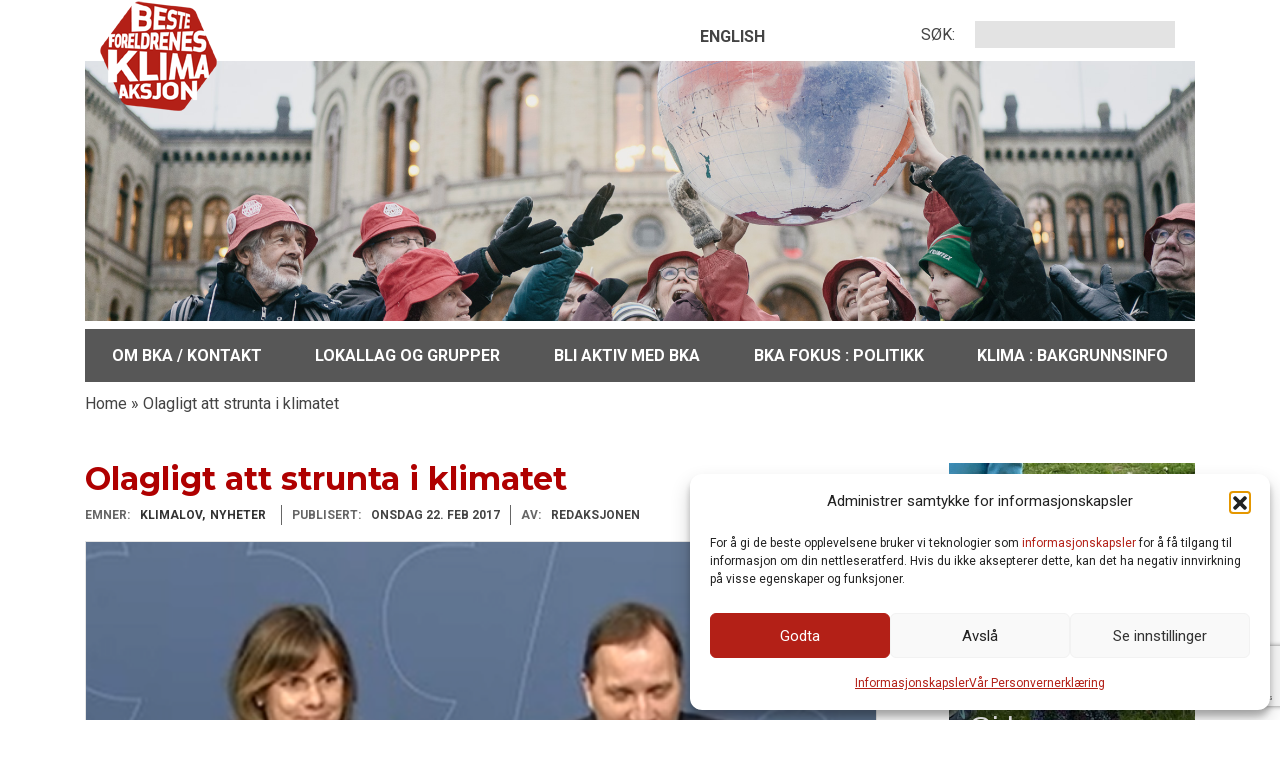

--- FILE ---
content_type: text/html; charset=UTF-8
request_url: https://www.besteforeldreaksjonen.no/2017/02/olagligt-att-strunta-i-klimatet/
body_size: 18365
content:
<!doctype html>
<html lang="nb-NO">
<head>
    <title>
    Olagligt att strunta i klimatet - besteforeldre for en ansvarlig klimapolitikkbesteforeldre for en ansvarlig klimapolitikk    </title>
    <link rel="preconnect" href="https://fonts.googleapis.com" />
    <link rel="preconnect" href="https://fonts.gstatic.com" />
    <link rel="preconnect" href="https://www.googletagmanager.com" />
    <link rel="preconnect" href="https://google-analytics.com" />
    <link rel="preconnect" href="https://platform-api.sharethis.com" />
    <link rel="dns-prefetch" href="https://fonts.googleapis.com" />
    <link rel="dns-prefetch" href="https://fonts.gstatic.com" />
    <link rel="dns-prefetch" href="https://www.googletagmanager.com" />
    <link rel="dns-prefetch" href="https://www.google-analytics.com" />
    <link rel="dns-prefetch" href="https://platform-api.sharethis.com" />
    <meta http-equiv="Content-Type" content="text/html; charset=UTF-8" />
    <meta http-equiv="Content-Language" content="nb-NO" />
    <meta http-equiv="X-UA-Compatible" content="IE=Edge"/>
    <meta charset="UTF-8" />
    <meta name="viewport" content="width=device-width, initial-scale=1">
    <meta name="google-site-verification" content="sc5nbadqQzBSu3I-XOCbBBFl0839dvwdnqHIA_g7mjE" />
    <meta name="msapplication-TileColor" content="#ffffff">
    <meta name="msapplication-config" content="https://www.besteforeldreaksjonen.no/wp-content/themes/besteforeldreaksjonen/images/favicons/browserconfig.xml">
    <meta name="theme-color" content="#b32017">
    <link rel="apple-touch-icon" sizes="114x114" href="https://www.besteforeldreaksjonen.no/wp-content/themes/besteforeldreaksjonen/images/favicons/apple-touch-icon.png">
    <link rel="icon" type="image/png" sizes="32x32" href="https://www.besteforeldreaksjonen.no/wp-content/themes/besteforeldreaksjonen/images/favicons/favicon-32x32.png">
    <link rel="icon" type="image/png" sizes="16x16" href="https://www.besteforeldreaksjonen.no/wp-content/themes/besteforeldreaksjonen/images/favicons/favicon-16x16.png">
    <link rel="manifest" href="https://www.besteforeldreaksjonen.no/wp-content/themes/besteforeldreaksjonen/images/favicons/site.webmanifest">
    <link rel="mask-icon" href="https://www.besteforeldreaksjonen.no/wp-content/themes/besteforeldreaksjonen/images/favicons/safari-pinned-tab.svg" color="#b32017">
    <link rel="shortcut icon" href="https://www.besteforeldreaksjonen.no/wp-content/themes/besteforeldreaksjonen/images/favicons/favicon.ico">
    <link href="https://fonts.googleapis.com/css2?family=Montserrat:wght@400;700;800&family=Open+Sans:wght@400;700;800&family=Roboto:wght@400;700;900&display=swap" rel="stylesheet">
    <link rel="profile" href="http://gmpg.org/xfn/11" />
    <link rel="pingback" href="https://www.besteforeldreaksjonen.no/xmlrpc.php" />
    <meta name='robots' content='index, follow, max-image-preview:large, max-snippet:-1, max-video-preview:-1' />
<!-- Google tag (gtag.js) consent mode dataLayer added by Site Kit -->
<script type="text/javascript" id="google_gtagjs-js-consent-mode-data-layer">
/* <![CDATA[ */
window.dataLayer = window.dataLayer || [];function gtag(){dataLayer.push(arguments);}
gtag('consent', 'default', {"ad_personalization":"denied","ad_storage":"denied","ad_user_data":"denied","analytics_storage":"denied","functionality_storage":"denied","security_storage":"denied","personalization_storage":"denied","region":["AT","BE","BG","CH","CY","CZ","DE","DK","EE","ES","FI","FR","GB","GR","HR","HU","IE","IS","IT","LI","LT","LU","LV","MT","NL","NO","PL","PT","RO","SE","SI","SK"],"wait_for_update":500});
window._googlesitekitConsentCategoryMap = {"statistics":["analytics_storage"],"marketing":["ad_storage","ad_user_data","ad_personalization"],"functional":["functionality_storage","security_storage"],"preferences":["personalization_storage"]};
window._googlesitekitConsents = {"ad_personalization":"denied","ad_storage":"denied","ad_user_data":"denied","analytics_storage":"denied","functionality_storage":"denied","security_storage":"denied","personalization_storage":"denied","region":["AT","BE","BG","CH","CY","CZ","DE","DK","EE","ES","FI","FR","GB","GR","HR","HU","IE","IS","IT","LI","LT","LU","LV","MT","NL","NO","PL","PT","RO","SE","SI","SK"],"wait_for_update":500};
/* ]]> */
</script>
<!-- End Google tag (gtag.js) consent mode dataLayer added by Site Kit -->

	<!-- This site is optimized with the Yoast SEO plugin v26.6 - https://yoast.com/wordpress/plugins/seo/ -->
	<link rel="canonical" href="https://www.besteforeldreaksjonen.no/2017/02/olagligt-att-strunta-i-klimatet/" />
	<meta property="og:locale" content="nb_NO" />
	<meta property="og:type" content="article" />
	<meta property="og:title" content="Olagligt att strunta i klimatet - besteforeldre for en ansvarlig klimapolitikk" />
	<meta property="og:description" content="Den nye klimaloven skal se til at regjeringer styrer Sverige mot nullutslipp av klimagasser innen 2045. Det blir ulovlig å prioritere bort klimaet, sier klimaminister Isabella Lövin (Miljöpartiet) til svt.se. Statsminister Löfven (S) omtaler det som den viktigste reform vår tids politikere gjennomfører i Sverige. Lovforslaget er inspirert av liknende lover i Danmark og Storbritannia, [&hellip;]                       Les mer" />
	<meta property="og:url" content="https://www.besteforeldreaksjonen.no/2017/02/olagligt-att-strunta-i-klimatet/" />
	<meta property="og:site_name" content="besteforeldre for en ansvarlig klimapolitikk" />
	<meta property="article:publisher" content="https://www.facebook.com/BesteforeldrenesKlimaaksjon" />
	<meta property="article:published_time" content="2017-02-22T01:06:29+00:00" />
	<meta property="article:modified_time" content="2017-02-24T09:39:23+00:00" />
	<meta property="og:image" content="https://www.besteforeldreaksjonen.no/wp-content/uploads/2017/02/Bild-Löfven-och-Lövin.png" />
	<meta property="og:image:width" content="565" />
	<meta property="og:image:height" content="371" />
	<meta property="og:image:type" content="image/png" />
	<meta name="author" content="Redaksjonen" />
	<meta name="twitter:card" content="summary_large_image" />
	<meta name="twitter:label1" content="Skrevet av" />
	<meta name="twitter:data1" content="Redaksjonen" />
	<meta name="twitter:label2" content="Ansl. lesetid" />
	<meta name="twitter:data2" content="2 minutter" />
	<script type="application/ld+json" class="yoast-schema-graph">{"@context":"https://schema.org","@graph":[{"@type":"Article","@id":"https://www.besteforeldreaksjonen.no/2017/02/olagligt-att-strunta-i-klimatet/#article","isPartOf":{"@id":"https://www.besteforeldreaksjonen.no/2017/02/olagligt-att-strunta-i-klimatet/"},"author":{"name":"Redaksjonen","@id":"https://www.besteforeldreaksjonen.no/#/schema/person/a07d448a2a2b94a9c8b7053d9763ad02"},"headline":"Olagligt att strunta i klimatet","datePublished":"2017-02-22T01:06:29+00:00","dateModified":"2017-02-24T09:39:23+00:00","mainEntityOfPage":{"@id":"https://www.besteforeldreaksjonen.no/2017/02/olagligt-att-strunta-i-klimatet/"},"wordCount":394,"commentCount":0,"publisher":{"@id":"https://www.besteforeldreaksjonen.no/#organization"},"image":{"@id":"https://www.besteforeldreaksjonen.no/2017/02/olagligt-att-strunta-i-klimatet/#primaryimage"},"thumbnailUrl":"https://www.besteforeldreaksjonen.no/wp-content/uploads/2017/02/Bild-Löfven-och-Lövin.png","articleSection":["Klimalov","Nyheter"],"inLanguage":"nb-NO","potentialAction":[{"@type":"CommentAction","name":"Comment","target":["https://www.besteforeldreaksjonen.no/2017/02/olagligt-att-strunta-i-klimatet/#respond"]}]},{"@type":"WebPage","@id":"https://www.besteforeldreaksjonen.no/2017/02/olagligt-att-strunta-i-klimatet/","url":"https://www.besteforeldreaksjonen.no/2017/02/olagligt-att-strunta-i-klimatet/","name":"Olagligt att strunta i klimatet - besteforeldre for en ansvarlig klimapolitikk","isPartOf":{"@id":"https://www.besteforeldreaksjonen.no/#website"},"primaryImageOfPage":{"@id":"https://www.besteforeldreaksjonen.no/2017/02/olagligt-att-strunta-i-klimatet/#primaryimage"},"image":{"@id":"https://www.besteforeldreaksjonen.no/2017/02/olagligt-att-strunta-i-klimatet/#primaryimage"},"thumbnailUrl":"https://www.besteforeldreaksjonen.no/wp-content/uploads/2017/02/Bild-Löfven-och-Lövin.png","datePublished":"2017-02-22T01:06:29+00:00","dateModified":"2017-02-24T09:39:23+00:00","breadcrumb":{"@id":"https://www.besteforeldreaksjonen.no/2017/02/olagligt-att-strunta-i-klimatet/#breadcrumb"},"inLanguage":"nb-NO","potentialAction":[{"@type":"ReadAction","target":["https://www.besteforeldreaksjonen.no/2017/02/olagligt-att-strunta-i-klimatet/"]}]},{"@type":"ImageObject","inLanguage":"nb-NO","@id":"https://www.besteforeldreaksjonen.no/2017/02/olagligt-att-strunta-i-klimatet/#primaryimage","url":"https://www.besteforeldreaksjonen.no/wp-content/uploads/2017/02/Bild-Löfven-och-Lövin.png","contentUrl":"https://www.besteforeldreaksjonen.no/wp-content/uploads/2017/02/Bild-Löfven-och-Lövin.png","width":565,"height":371,"caption":"KLIMATLAG FRÅN REGERINGEN. Klimaminister Lövin og statsminster Löfven presenterer forslaget til ny klimalov."},{"@type":"BreadcrumbList","@id":"https://www.besteforeldreaksjonen.no/2017/02/olagligt-att-strunta-i-klimatet/#breadcrumb","itemListElement":[{"@type":"ListItem","position":1,"name":"Home","item":"https://www.besteforeldreaksjonen.no/"},{"@type":"ListItem","position":2,"name":"Olagligt att strunta i klimatet"}]},{"@type":"WebSite","@id":"https://www.besteforeldreaksjonen.no/#website","url":"https://www.besteforeldreaksjonen.no/","name":"Besteforeldre for en ansvarlig klimapolitikk","description":"","publisher":{"@id":"https://www.besteforeldreaksjonen.no/#organization"},"potentialAction":[{"@type":"SearchAction","target":{"@type":"EntryPoint","urlTemplate":"https://www.besteforeldreaksjonen.no/?s={search_term_string}"},"query-input":{"@type":"PropertyValueSpecification","valueRequired":true,"valueName":"search_term_string"}}],"inLanguage":"nb-NO"},{"@type":"Organization","@id":"https://www.besteforeldreaksjonen.no/#organization","name":"Besteforeldreaksjonen","url":"https://www.besteforeldreaksjonen.no/","logo":{"@type":"ImageObject","inLanguage":"nb-NO","@id":"https://www.besteforeldreaksjonen.no/#/schema/logo/image/","url":"https://www.besteforeldreaksjonen.no/wp-content/uploads/2023/02/BKA-logo-gjennomsiktig.png","contentUrl":"https://www.besteforeldreaksjonen.no/wp-content/uploads/2023/02/BKA-logo-gjennomsiktig.png","width":769,"height":769,"caption":"Besteforeldreaksjonen"},"image":{"@id":"https://www.besteforeldreaksjonen.no/#/schema/logo/image/"},"sameAs":["https://www.facebook.com/BesteforeldrenesKlimaaksjon","https://www.instagram.com/bkanorge"]},{"@type":"Person","@id":"https://www.besteforeldreaksjonen.no/#/schema/person/a07d448a2a2b94a9c8b7053d9763ad02","name":"Redaksjonen","image":{"@type":"ImageObject","inLanguage":"nb-NO","@id":"https://www.besteforeldreaksjonen.no/#/schema/person/image/","url":"https://secure.gravatar.com/avatar/05fa7cbaefd9da3be6ddb8efc10730d1f36dd937a4202457aa0abecfba5dc7ba?s=96&d=mm&r=g","contentUrl":"https://secure.gravatar.com/avatar/05fa7cbaefd9da3be6ddb8efc10730d1f36dd937a4202457aa0abecfba5dc7ba?s=96&d=mm&r=g","caption":"Redaksjonen"},"sameAs":["https://www.besteforeldreaksjonen.no"],"url":"https://www.besteforeldreaksjonen.no/author/halfdan-wiik/"}]}</script>
	<!-- / Yoast SEO plugin. -->


<link rel='dns-prefetch' href='//platform-api.sharethis.com' />
<link rel='dns-prefetch' href='//www.google.com' />
<link rel='dns-prefetch' href='//www.googletagmanager.com' />
<link rel="alternate" type="application/rss+xml" title="besteforeldre for en ansvarlig klimapolitikk &raquo; strøm" href="https://www.besteforeldreaksjonen.no/feed/" />
<link rel="alternate" type="application/rss+xml" title="besteforeldre for en ansvarlig klimapolitikk &raquo; kommentarstrøm" href="https://www.besteforeldreaksjonen.no/comments/feed/" />
<link rel="alternate" type="application/rss+xml" title="besteforeldre for en ansvarlig klimapolitikk &raquo; Olagligt att strunta i klimatet kommentarstrøm" href="https://www.besteforeldreaksjonen.no/2017/02/olagligt-att-strunta-i-klimatet/feed/" />
<link rel="alternate" title="oEmbed (JSON)" type="application/json+oembed" href="https://www.besteforeldreaksjonen.no/wp-json/oembed/1.0/embed?url=https%3A%2F%2Fwww.besteforeldreaksjonen.no%2F2017%2F02%2Folagligt-att-strunta-i-klimatet%2F" />
<link rel="alternate" title="oEmbed (XML)" type="text/xml+oembed" href="https://www.besteforeldreaksjonen.no/wp-json/oembed/1.0/embed?url=https%3A%2F%2Fwww.besteforeldreaksjonen.no%2F2017%2F02%2Folagligt-att-strunta-i-klimatet%2F&#038;format=xml" />
<style id='wp-img-auto-sizes-contain-inline-css' type='text/css'>
img:is([sizes=auto i],[sizes^="auto," i]){contain-intrinsic-size:3000px 1500px}
/*# sourceURL=wp-img-auto-sizes-contain-inline-css */
</style>
<style id='wp-block-library-inline-css' type='text/css'>
:root{--wp-block-synced-color:#7a00df;--wp-block-synced-color--rgb:122,0,223;--wp-bound-block-color:var(--wp-block-synced-color);--wp-editor-canvas-background:#ddd;--wp-admin-theme-color:#007cba;--wp-admin-theme-color--rgb:0,124,186;--wp-admin-theme-color-darker-10:#006ba1;--wp-admin-theme-color-darker-10--rgb:0,107,160.5;--wp-admin-theme-color-darker-20:#005a87;--wp-admin-theme-color-darker-20--rgb:0,90,135;--wp-admin-border-width-focus:2px}@media (min-resolution:192dpi){:root{--wp-admin-border-width-focus:1.5px}}.wp-element-button{cursor:pointer}:root .has-very-light-gray-background-color{background-color:#eee}:root .has-very-dark-gray-background-color{background-color:#313131}:root .has-very-light-gray-color{color:#eee}:root .has-very-dark-gray-color{color:#313131}:root .has-vivid-green-cyan-to-vivid-cyan-blue-gradient-background{background:linear-gradient(135deg,#00d084,#0693e3)}:root .has-purple-crush-gradient-background{background:linear-gradient(135deg,#34e2e4,#4721fb 50%,#ab1dfe)}:root .has-hazy-dawn-gradient-background{background:linear-gradient(135deg,#faaca8,#dad0ec)}:root .has-subdued-olive-gradient-background{background:linear-gradient(135deg,#fafae1,#67a671)}:root .has-atomic-cream-gradient-background{background:linear-gradient(135deg,#fdd79a,#004a59)}:root .has-nightshade-gradient-background{background:linear-gradient(135deg,#330968,#31cdcf)}:root .has-midnight-gradient-background{background:linear-gradient(135deg,#020381,#2874fc)}:root{--wp--preset--font-size--normal:16px;--wp--preset--font-size--huge:42px}.has-regular-font-size{font-size:1em}.has-larger-font-size{font-size:2.625em}.has-normal-font-size{font-size:var(--wp--preset--font-size--normal)}.has-huge-font-size{font-size:var(--wp--preset--font-size--huge)}.has-text-align-center{text-align:center}.has-text-align-left{text-align:left}.has-text-align-right{text-align:right}.has-fit-text{white-space:nowrap!important}#end-resizable-editor-section{display:none}.aligncenter{clear:both}.items-justified-left{justify-content:flex-start}.items-justified-center{justify-content:center}.items-justified-right{justify-content:flex-end}.items-justified-space-between{justify-content:space-between}.screen-reader-text{border:0;clip-path:inset(50%);height:1px;margin:-1px;overflow:hidden;padding:0;position:absolute;width:1px;word-wrap:normal!important}.screen-reader-text:focus{background-color:#ddd;clip-path:none;color:#444;display:block;font-size:1em;height:auto;left:5px;line-height:normal;padding:15px 23px 14px;text-decoration:none;top:5px;width:auto;z-index:100000}html :where(.has-border-color){border-style:solid}html :where([style*=border-top-color]){border-top-style:solid}html :where([style*=border-right-color]){border-right-style:solid}html :where([style*=border-bottom-color]){border-bottom-style:solid}html :where([style*=border-left-color]){border-left-style:solid}html :where([style*=border-width]){border-style:solid}html :where([style*=border-top-width]){border-top-style:solid}html :where([style*=border-right-width]){border-right-style:solid}html :where([style*=border-bottom-width]){border-bottom-style:solid}html :where([style*=border-left-width]){border-left-style:solid}html :where(img[class*=wp-image-]){height:auto;max-width:100%}:where(figure){margin:0 0 1em}html :where(.is-position-sticky){--wp-admin--admin-bar--position-offset:var(--wp-admin--admin-bar--height,0px)}@media screen and (max-width:600px){html :where(.is-position-sticky){--wp-admin--admin-bar--position-offset:0px}}

/*# sourceURL=wp-block-library-inline-css */
</style><style id='global-styles-inline-css' type='text/css'>
:root{--wp--preset--aspect-ratio--square: 1;--wp--preset--aspect-ratio--4-3: 4/3;--wp--preset--aspect-ratio--3-4: 3/4;--wp--preset--aspect-ratio--3-2: 3/2;--wp--preset--aspect-ratio--2-3: 2/3;--wp--preset--aspect-ratio--16-9: 16/9;--wp--preset--aspect-ratio--9-16: 9/16;--wp--preset--color--black: #000000;--wp--preset--color--cyan-bluish-gray: #abb8c3;--wp--preset--color--white: #ffffff;--wp--preset--color--pale-pink: #f78da7;--wp--preset--color--vivid-red: #cf2e2e;--wp--preset--color--luminous-vivid-orange: #ff6900;--wp--preset--color--luminous-vivid-amber: #fcb900;--wp--preset--color--light-green-cyan: #7bdcb5;--wp--preset--color--vivid-green-cyan: #00d084;--wp--preset--color--pale-cyan-blue: #8ed1fc;--wp--preset--color--vivid-cyan-blue: #0693e3;--wp--preset--color--vivid-purple: #9b51e0;--wp--preset--gradient--vivid-cyan-blue-to-vivid-purple: linear-gradient(135deg,rgb(6,147,227) 0%,rgb(155,81,224) 100%);--wp--preset--gradient--light-green-cyan-to-vivid-green-cyan: linear-gradient(135deg,rgb(122,220,180) 0%,rgb(0,208,130) 100%);--wp--preset--gradient--luminous-vivid-amber-to-luminous-vivid-orange: linear-gradient(135deg,rgb(252,185,0) 0%,rgb(255,105,0) 100%);--wp--preset--gradient--luminous-vivid-orange-to-vivid-red: linear-gradient(135deg,rgb(255,105,0) 0%,rgb(207,46,46) 100%);--wp--preset--gradient--very-light-gray-to-cyan-bluish-gray: linear-gradient(135deg,rgb(238,238,238) 0%,rgb(169,184,195) 100%);--wp--preset--gradient--cool-to-warm-spectrum: linear-gradient(135deg,rgb(74,234,220) 0%,rgb(151,120,209) 20%,rgb(207,42,186) 40%,rgb(238,44,130) 60%,rgb(251,105,98) 80%,rgb(254,248,76) 100%);--wp--preset--gradient--blush-light-purple: linear-gradient(135deg,rgb(255,206,236) 0%,rgb(152,150,240) 100%);--wp--preset--gradient--blush-bordeaux: linear-gradient(135deg,rgb(254,205,165) 0%,rgb(254,45,45) 50%,rgb(107,0,62) 100%);--wp--preset--gradient--luminous-dusk: linear-gradient(135deg,rgb(255,203,112) 0%,rgb(199,81,192) 50%,rgb(65,88,208) 100%);--wp--preset--gradient--pale-ocean: linear-gradient(135deg,rgb(255,245,203) 0%,rgb(182,227,212) 50%,rgb(51,167,181) 100%);--wp--preset--gradient--electric-grass: linear-gradient(135deg,rgb(202,248,128) 0%,rgb(113,206,126) 100%);--wp--preset--gradient--midnight: linear-gradient(135deg,rgb(2,3,129) 0%,rgb(40,116,252) 100%);--wp--preset--font-size--small: 13px;--wp--preset--font-size--medium: 20px;--wp--preset--font-size--large: 36px;--wp--preset--font-size--x-large: 42px;--wp--preset--spacing--20: 0.44rem;--wp--preset--spacing--30: 0.67rem;--wp--preset--spacing--40: 1rem;--wp--preset--spacing--50: 1.5rem;--wp--preset--spacing--60: 2.25rem;--wp--preset--spacing--70: 3.38rem;--wp--preset--spacing--80: 5.06rem;--wp--preset--shadow--natural: 6px 6px 9px rgba(0, 0, 0, 0.2);--wp--preset--shadow--deep: 12px 12px 50px rgba(0, 0, 0, 0.4);--wp--preset--shadow--sharp: 6px 6px 0px rgba(0, 0, 0, 0.2);--wp--preset--shadow--outlined: 6px 6px 0px -3px rgb(255, 255, 255), 6px 6px rgb(0, 0, 0);--wp--preset--shadow--crisp: 6px 6px 0px rgb(0, 0, 0);}:where(.is-layout-flex){gap: 0.5em;}:where(.is-layout-grid){gap: 0.5em;}body .is-layout-flex{display: flex;}.is-layout-flex{flex-wrap: wrap;align-items: center;}.is-layout-flex > :is(*, div){margin: 0;}body .is-layout-grid{display: grid;}.is-layout-grid > :is(*, div){margin: 0;}:where(.wp-block-columns.is-layout-flex){gap: 2em;}:where(.wp-block-columns.is-layout-grid){gap: 2em;}:where(.wp-block-post-template.is-layout-flex){gap: 1.25em;}:where(.wp-block-post-template.is-layout-grid){gap: 1.25em;}.has-black-color{color: var(--wp--preset--color--black) !important;}.has-cyan-bluish-gray-color{color: var(--wp--preset--color--cyan-bluish-gray) !important;}.has-white-color{color: var(--wp--preset--color--white) !important;}.has-pale-pink-color{color: var(--wp--preset--color--pale-pink) !important;}.has-vivid-red-color{color: var(--wp--preset--color--vivid-red) !important;}.has-luminous-vivid-orange-color{color: var(--wp--preset--color--luminous-vivid-orange) !important;}.has-luminous-vivid-amber-color{color: var(--wp--preset--color--luminous-vivid-amber) !important;}.has-light-green-cyan-color{color: var(--wp--preset--color--light-green-cyan) !important;}.has-vivid-green-cyan-color{color: var(--wp--preset--color--vivid-green-cyan) !important;}.has-pale-cyan-blue-color{color: var(--wp--preset--color--pale-cyan-blue) !important;}.has-vivid-cyan-blue-color{color: var(--wp--preset--color--vivid-cyan-blue) !important;}.has-vivid-purple-color{color: var(--wp--preset--color--vivid-purple) !important;}.has-black-background-color{background-color: var(--wp--preset--color--black) !important;}.has-cyan-bluish-gray-background-color{background-color: var(--wp--preset--color--cyan-bluish-gray) !important;}.has-white-background-color{background-color: var(--wp--preset--color--white) !important;}.has-pale-pink-background-color{background-color: var(--wp--preset--color--pale-pink) !important;}.has-vivid-red-background-color{background-color: var(--wp--preset--color--vivid-red) !important;}.has-luminous-vivid-orange-background-color{background-color: var(--wp--preset--color--luminous-vivid-orange) !important;}.has-luminous-vivid-amber-background-color{background-color: var(--wp--preset--color--luminous-vivid-amber) !important;}.has-light-green-cyan-background-color{background-color: var(--wp--preset--color--light-green-cyan) !important;}.has-vivid-green-cyan-background-color{background-color: var(--wp--preset--color--vivid-green-cyan) !important;}.has-pale-cyan-blue-background-color{background-color: var(--wp--preset--color--pale-cyan-blue) !important;}.has-vivid-cyan-blue-background-color{background-color: var(--wp--preset--color--vivid-cyan-blue) !important;}.has-vivid-purple-background-color{background-color: var(--wp--preset--color--vivid-purple) !important;}.has-black-border-color{border-color: var(--wp--preset--color--black) !important;}.has-cyan-bluish-gray-border-color{border-color: var(--wp--preset--color--cyan-bluish-gray) !important;}.has-white-border-color{border-color: var(--wp--preset--color--white) !important;}.has-pale-pink-border-color{border-color: var(--wp--preset--color--pale-pink) !important;}.has-vivid-red-border-color{border-color: var(--wp--preset--color--vivid-red) !important;}.has-luminous-vivid-orange-border-color{border-color: var(--wp--preset--color--luminous-vivid-orange) !important;}.has-luminous-vivid-amber-border-color{border-color: var(--wp--preset--color--luminous-vivid-amber) !important;}.has-light-green-cyan-border-color{border-color: var(--wp--preset--color--light-green-cyan) !important;}.has-vivid-green-cyan-border-color{border-color: var(--wp--preset--color--vivid-green-cyan) !important;}.has-pale-cyan-blue-border-color{border-color: var(--wp--preset--color--pale-cyan-blue) !important;}.has-vivid-cyan-blue-border-color{border-color: var(--wp--preset--color--vivid-cyan-blue) !important;}.has-vivid-purple-border-color{border-color: var(--wp--preset--color--vivid-purple) !important;}.has-vivid-cyan-blue-to-vivid-purple-gradient-background{background: var(--wp--preset--gradient--vivid-cyan-blue-to-vivid-purple) !important;}.has-light-green-cyan-to-vivid-green-cyan-gradient-background{background: var(--wp--preset--gradient--light-green-cyan-to-vivid-green-cyan) !important;}.has-luminous-vivid-amber-to-luminous-vivid-orange-gradient-background{background: var(--wp--preset--gradient--luminous-vivid-amber-to-luminous-vivid-orange) !important;}.has-luminous-vivid-orange-to-vivid-red-gradient-background{background: var(--wp--preset--gradient--luminous-vivid-orange-to-vivid-red) !important;}.has-very-light-gray-to-cyan-bluish-gray-gradient-background{background: var(--wp--preset--gradient--very-light-gray-to-cyan-bluish-gray) !important;}.has-cool-to-warm-spectrum-gradient-background{background: var(--wp--preset--gradient--cool-to-warm-spectrum) !important;}.has-blush-light-purple-gradient-background{background: var(--wp--preset--gradient--blush-light-purple) !important;}.has-blush-bordeaux-gradient-background{background: var(--wp--preset--gradient--blush-bordeaux) !important;}.has-luminous-dusk-gradient-background{background: var(--wp--preset--gradient--luminous-dusk) !important;}.has-pale-ocean-gradient-background{background: var(--wp--preset--gradient--pale-ocean) !important;}.has-electric-grass-gradient-background{background: var(--wp--preset--gradient--electric-grass) !important;}.has-midnight-gradient-background{background: var(--wp--preset--gradient--midnight) !important;}.has-small-font-size{font-size: var(--wp--preset--font-size--small) !important;}.has-medium-font-size{font-size: var(--wp--preset--font-size--medium) !important;}.has-large-font-size{font-size: var(--wp--preset--font-size--large) !important;}.has-x-large-font-size{font-size: var(--wp--preset--font-size--x-large) !important;}
/*# sourceURL=global-styles-inline-css */
</style>

<style id='classic-theme-styles-inline-css' type='text/css'>
/*! This file is auto-generated */
.wp-block-button__link{color:#fff;background-color:#32373c;border-radius:9999px;box-shadow:none;text-decoration:none;padding:calc(.667em + 2px) calc(1.333em + 2px);font-size:1.125em}.wp-block-file__button{background:#32373c;color:#fff;text-decoration:none}
/*# sourceURL=/wp-includes/css/classic-themes.min.css */
</style>
<link rel='stylesheet' id='contact-form-7-css' href='https://www.besteforeldreaksjonen.no/wp-content/plugins/contact-form-7/includes/css/styles.css?ver=6.1.4' type='text/css' media='all' />
<link rel='stylesheet' id='bwg_fonts-css' href='https://www.besteforeldreaksjonen.no/wp-content/plugins/photo-gallery/css/bwg-fonts/fonts.css?ver=0.0.1' type='text/css' media='all' />
<link rel='stylesheet' id='sumoselect-css' href='https://www.besteforeldreaksjonen.no/wp-content/plugins/photo-gallery/css/sumoselect.min.css?ver=3.4.6' type='text/css' media='all' />
<link rel='stylesheet' id='mCustomScrollbar-css' href='https://www.besteforeldreaksjonen.no/wp-content/plugins/photo-gallery/css/jquery.mCustomScrollbar.min.css?ver=3.1.5' type='text/css' media='all' />
<link rel='stylesheet' id='bwg_googlefonts-css' href='https://fonts.googleapis.com/css?family=Ubuntu&#038;subset=greek,latin,greek-ext,vietnamese,cyrillic-ext,latin-ext,cyrillic' type='text/css' media='all' />
<link rel='stylesheet' id='bwg_frontend-css' href='https://www.besteforeldreaksjonen.no/wp-content/plugins/photo-gallery/css/styles.min.css?ver=2.8.12' type='text/css' media='all' />
<link rel='stylesheet' id='share-this-share-buttons-sticky-css' href='https://www.besteforeldreaksjonen.no/wp-content/plugins/sharethis-share-buttons/css/mu-style.css?ver=1755248682' type='text/css' media='all' />
<link rel='stylesheet' id='cmplz-general-css' href='https://www.besteforeldreaksjonen.no/wp-content/plugins/complianz-gdpr-premium/assets/css/cookieblocker.min.css?ver=1762330077' type='text/css' media='all' />
<link rel='stylesheet' id='besteforeldreaksjonen-style-css' href='https://www.besteforeldreaksjonen.no/wp-content/themes/besteforeldreaksjonen/style.css?ver=6.9' type='text/css' media='all' />
<script type="text/javascript" src="https://www.besteforeldreaksjonen.no/wp-includes/js/jquery/jquery.min.js?ver=3.7.1" id="jquery-core-js"></script>
<script type="text/javascript" src="https://www.besteforeldreaksjonen.no/wp-includes/js/jquery/jquery-migrate.min.js?ver=3.4.1" id="jquery-migrate-js"></script>
<script type="text/javascript" src="https://www.besteforeldreaksjonen.no/wp-content/plugins/photo-gallery/js/jquery.sumoselect.min.js?ver=3.4.6" id="sumoselect-js"></script>
<script type="text/javascript" src="https://www.besteforeldreaksjonen.no/wp-content/plugins/photo-gallery/js/jquery.mobile.min.js?ver=1.4.5" id="jquery-mobile-js"></script>
<script type="text/javascript" src="https://www.besteforeldreaksjonen.no/wp-content/plugins/photo-gallery/js/jquery.mCustomScrollbar.concat.min.js?ver=3.1.5" id="mCustomScrollbar-js"></script>
<script type="text/javascript" src="https://www.besteforeldreaksjonen.no/wp-content/plugins/photo-gallery/js/jquery.fullscreen.min.js?ver=0.6.0" id="jquery-fullscreen-js"></script>
<script type="text/javascript" id="bwg_frontend-js-extra">
/* <![CDATA[ */
var bwg_objectsL10n = {"bwg_field_required":"field is required.","bwg_mail_validation":"This is not a valid email address.","bwg_search_result":"There are no images matching your search.","bwg_select_tag":"Select Tag","bwg_order_by":"Order By","bwg_search":"Search","bwg_show_ecommerce":"Show Ecommerce","bwg_hide_ecommerce":"Hide Ecommerce","bwg_show_comments":"Show Comments","bwg_hide_comments":"Hide Comments","bwg_restore":"Restore","bwg_maximize":"Maximize","bwg_fullscreen":"Fullscreen","bwg_exit_fullscreen":"Exit Fullscreen","bwg_search_tag":"SEARCH...","bwg_tag_no_match":"No tags found","bwg_all_tags_selected":"All tags selected","bwg_tags_selected":"tags selected","play":"Play","pause":"Pause","is_pro":"1","bwg_play":"Play","bwg_pause":"Pause","bwg_hide_info":"Hide info","bwg_show_info":"Show info","bwg_hide_rating":"Hide rating","bwg_show_rating":"Show rating","ok":"Ok","cancel":"Cancel","select_all":"Select all","lazy_load":"0","lazy_loader":"https://www.besteforeldreaksjonen.no/wp-content/plugins/photo-gallery/images/ajax_loader.png","front_ajax":"0","bwg_tag_see_all":"see all tags","bwg_tag_see_less":"see less tags"};
//# sourceURL=bwg_frontend-js-extra
/* ]]> */
</script>
<script type="text/javascript" src="https://www.besteforeldreaksjonen.no/wp-content/plugins/photo-gallery/js/scripts.min.js?ver=2.8.12" id="bwg_frontend-js"></script>
<script type="text/javascript" src="//platform-api.sharethis.com/js/sharethis.js?ver=2.3.6#property=5b5ed9b54970c900111bbc8f&amp;product=gdpr-buttons&amp;source=sharethis-share-buttons-wordpress" id="share-this-share-buttons-mu-js"></script>

<!-- Google tag (gtag.js) snippet added by Site Kit -->
<!-- Google Analytics snippet added by Site Kit -->
<script type="text/javascript" src="https://www.googletagmanager.com/gtag/js?id=GT-MK5DNN7" id="google_gtagjs-js" async></script>
<script type="text/javascript" id="google_gtagjs-js-after">
/* <![CDATA[ */
window.dataLayer = window.dataLayer || [];function gtag(){dataLayer.push(arguments);}
gtag("set","linker",{"domains":["www.besteforeldreaksjonen.no"]});
gtag("js", new Date());
gtag("set", "developer_id.dZTNiMT", true);
gtag("config", "GT-MK5DNN7");
//# sourceURL=google_gtagjs-js-after
/* ]]> */
</script>
<link rel="https://api.w.org/" href="https://www.besteforeldreaksjonen.no/wp-json/" /><link rel="alternate" title="JSON" type="application/json" href="https://www.besteforeldreaksjonen.no/wp-json/wp/v2/posts/34044" /><link rel="EditURI" type="application/rsd+xml" title="RSD" href="https://www.besteforeldreaksjonen.no/xmlrpc.php?rsd" />
<meta name="generator" content="WordPress 6.9" />
<link rel='shortlink' href='https://www.besteforeldreaksjonen.no/?p=34044' />
<meta name="generator" content="Site Kit by Google 1.168.0" />			<style>.cmplz-hidden {
					display: none !important;
				}</style><meta name="google-site-verification" content="IlKdjCpv7TMLIYabihzuka4pPxns8GvCBa4nhPmbVQY">
<!-- Google Tag Manager snippet added by Site Kit -->
<script type="text/javascript">
/* <![CDATA[ */

			( function( w, d, s, l, i ) {
				w[l] = w[l] || [];
				w[l].push( {'gtm.start': new Date().getTime(), event: 'gtm.js'} );
				var f = d.getElementsByTagName( s )[0],
					j = d.createElement( s ), dl = l != 'dataLayer' ? '&l=' + l : '';
				j.async = true;
				j.src = 'https://www.googletagmanager.com/gtm.js?id=' + i + dl;
				f.parentNode.insertBefore( j, f );
			} )( window, document, 'script', 'dataLayer', 'GTM-MKMRT9J3' );
			
/* ]]> */
</script>

<!-- End Google Tag Manager snippet added by Site Kit -->
<link rel="icon" href="https://www.besteforeldreaksjonen.no/wp-content/uploads/2013/10/cropped-Logo-Besteforeldre-e1465927939835-32x32.jpg" sizes="32x32" />
<link rel="icon" href="https://www.besteforeldreaksjonen.no/wp-content/uploads/2013/10/cropped-Logo-Besteforeldre-e1465927939835-192x192.jpg" sizes="192x192" />
<link rel="apple-touch-icon" href="https://www.besteforeldreaksjonen.no/wp-content/uploads/2013/10/cropped-Logo-Besteforeldre-e1465927939835-180x180.jpg" />
<meta name="msapplication-TileImage" content="https://www.besteforeldreaksjonen.no/wp-content/uploads/2013/10/cropped-Logo-Besteforeldre-e1465927939835-270x270.jpg" />
		<style type="text/css" id="wp-custom-css">
			div.c-header-image a.c-btn-primary {
		font-size: 1.5rem !important;
		padding: 0.2rem 1.2rem;
		margin-top: 1rem;
}

#custom_html-12 {
	margin-bottom: 0;
}

.support-bka-widget {
	min-height: 375px;
	
	justify-content: center;
	align-items: flex-end;
	
	background-image: url("https://www.besteforeldreaksjonen.no/wp-content/uploads/2021/08/stott_bka.jpg");
	background-size: cover;
}

.support-bka-widget > a {
	width: 100%;
	
	/* Fallback (*cough* IE) */
	background: rgba(0, 0, 0, 0.3);
	
	background: linear-gradient(to bottom, rgba(0, 0, 0, 0.2), rgba(0, 0, 0, 0.4) 20%, rgba(0, 0, 0, 0.4) 90%, rgba(0, 0, 0, 0.2));
	
	padding: 20px;

	line-height: 1.2;
	color: #ffffff;
	font-size: 30px;
	font-family: "Roboto Medium", Helvetica, Arial, sans-serif;
	font-weight: 500;
}

.support-bka-widget > a > u {
	text-decoration-thickness: 3px;
}

.c-right-column .widget .linkButton {
	background-color: #af0000;
	border: 2px solid #af0000;
}

.c-right-column .widget .linkButton:hover {
	background-color: #7c0000;
	border-color: #7c0000;
}

@media ( max-width: 60em ) {
	.c-post-article--single .c-post-article__text iframe {
		min-height: 280px !important;
		max-height: 280px !important;
	}	
}

@media ( min-width: 60em ) {
	.c-post-article--single .c-post-article__text iframe {
		max-height: 440px !important;
	}
}
.wpcf7-response-output {border: 10px solid green; padding:20px; font-size: 200%; font-weight:bold;}

.st-last {
	display: inline-block !important;
}


.c-right-column .widget select {
	width: 100%;
}

.icon-angle-right {
	margin-top:-12px; 
	padding-left:10px !important;
}


.c-cta__a {
	position: relative;
	padding-right: 1.5rem;
}

.c-cta.c-cta--arrow .c-cta__icon {
	display: inline-block!important;
    position: absolute;
    right: 0;
    top: 50%;
    transform: translateY(-50%);
	  margin: 0;
}

.c-list__meta {font-size:75% !important}

.external-link-button:after{
    left: 100%;
    top: 50%;
    border: solid transparent;
    content: "";
    height: 0;
    width: 0;
    position: absolute;
    border-radius: 5px;    
}
.external-link-button:after {

    border-left-color:  rgb(120, 120, 120);
    border-width:7px;
    margin-top: -27px;
    border-radius: 0px;    
}


.smia-bg > a,
.vimeo-bg > a {
		background-color: hsl(0deg 0% 64.57%) !important;
	transition: all 250ms cubic-bezier(0.83, 0, 0.17, 1);
	background-size: cover !important;
	background-blend-mode: multiply !important;

}
.smia-bg > a,
.smia-bg:hover > a {
	background-image: url('https://www.besteforeldreaksjonen.no/wp-content/uploads/2023/09/smia-e1695808304371.jpg') !important;
}

.vimeo-bg > a,
.vimeo-bg:hover > a{
	background-image: url('https://www.besteforeldreaksjonen.no/wp-content/uploads/2023/09/vimeo-e1695808792660.jpg') !important;
}

.smia-bg:hover > a,
.vimeo-bg:hover > a {
	color: white !important;
	background-color: hsl(0deg 0% 30%) !important;
	outline: 2px solid red;
	cursor: pointer !important;
	transform: translateY(-2px);
}
		</style>
		
		
	<!-- Meta Pixel Code --><script type="text/plain" data-service="facebook" data-category="marketing">!function(f,b,e,v,n,t,s){if(f.fbq)return;n=f.fbq=function(){n.callMethod?n.callMethod.apply(n,arguments):n.queue.push(arguments)};if(!f._fbq)f._fbq=n;n.push=n;n.loaded=!0;n.version='2.0';n.queue=[];t=b.createElement(e);t.async=!0;t.src=v;s=b.getElementsByTagName(e)[0];s.parentNode.insertBefore(t,s)}(window, document,'script','https://connect.facebook.net/en_US/fbevents.js');fbq('init', '804855572299601');fbq('track', 'PageView');</script><noscript><img height="1" width="1" style="display:none"src="https://www.facebook.com/tr?id=804855572299601&ev=PageView&noscript=1"/></noscript><!-- End Meta Pixel Code -->
		
	
            <link rel="stylesheet" type="text/css" media="all" href="https://www.besteforeldreaksjonen.no/wp-content/themes/besteforeldreaksjonen/dist/styles/bundle.min.css?v=20251104" />
        <script  type="text/javascript" src="https://www.besteforeldreaksjonen.no/wp-content/themes/besteforeldreaksjonen/dist/scripts/vendors_bundle.min.js"></script>
        <script  type="text/javascript" src="https://www.besteforeldreaksjonen.no/wp-content/themes/besteforeldreaksjonen/dist/scripts/site.min.js?v=1"></script>
    </head>
<body data-cmplz=1 class="">

    
<div class="container">
    <header class="container pt-3 c-header bg-white--bka">
        <div class="row">
            <div class="col-6">
				<a href="/">
               		<img class="position-absolute c-header-logo" src="https://www.besteforeldreaksjonen.no/wp-content/themes/besteforeldreaksjonen/images/besteforeldreaksjonen_logo.png" alt="BKA">
				</a>
            </div>
			<div class="col-2">
				<div class="d-flex"><ul id="menu-engelsk-meny" class="menu m-0 w-100 d-flex flex-wrap"><li id="menu-item-90776" class="menu-item menu-item-type-custom menu-item-object-custom menu-item-has-children menu-item-90776"><a href="#">English</a>
<ul class="sub-menu">
	<li id="menu-item-90781" class="menu-item menu-item-type-post_type menu-item-object-page menu-item-90781"><a href="https://www.besteforeldreaksjonen.no/about-the-grandparents-climate-campaign/">About the Grandparents Campaign</a></li>
	<li id="menu-item-90780" class="menu-item menu-item-type-post_type menu-item-object-page menu-item-90780"><a href="https://www.besteforeldreaksjonen.no/the-challenge/">Challenges of climate change</a></li>
	<li id="menu-item-90779" class="menu-item menu-item-type-post_type menu-item-object-page menu-item-90779"><a href="https://www.besteforeldreaksjonen.no/co-operation-for-change/">Co-operation for change</a></li>
	<li id="menu-item-90778" class="menu-item menu-item-type-post_type menu-item-object-page menu-item-90778"><a href="https://www.besteforeldreaksjonen.no/grandparents-of-the-world/">Uniting for a fossil-free future!</a></li>
</ul>
</li>
</ul></div>			</div>
            <div class="col-4">
                <div class="d-flex justify-content-end">
                    	<form method="get" id="searchform" action="https://www.besteforeldreaksjonen.no/">
		<label class="text-uppercase mr-3" for="s">S&#248;k:</label>
		<input type="text" class="field px-2" name="s" id="s" />
		<input type="submit" class="submit" name="submit" id="searchsubmit" value="Søk" />
	</form>
                </div>
            </div>
        </div>
        <div class="row p-4 mb-2 c-header-image" style="background-image: url('https://www.besteforeldreaksjonen.no/wp-content/themes/besteforeldreaksjonen/images/bg-image-header.jpg?v=20220810_2');">
                    </div>
        <div class="row">
            <div class="col-12 p-0">
                <nav id="access" role="navigation">
                    <h3 class="assistive-text">Main menu</h3>
                    <div class="d-flex"><ul id="menu-vertikal-toppmeny" class="menu m-0 w-100 d-flex flex-wrap"><li id="menu-item-844" class="menu-item menu-item-type-post_type menu-item-object-page menu-item-has-children menu-item-844"><a href="https://www.besteforeldreaksjonen.no/hvem-er-vi/">OM BKA / KONTAKT</a>
<ul class="sub-menu">
	<li id="menu-item-130637" class="menu-item menu-item-type-post_type menu-item-object-page menu-item-130637"><a href="https://www.besteforeldreaksjonen.no/bli-medlem-i-bka/">Bli medlem i BKA</a></li>
	<li id="menu-item-336" class="menu-item menu-item-type-post_type menu-item-object-page menu-item-336"><a href="https://www.besteforeldreaksjonen.no/ta-kontakt/adresser-og-kontaktpersoner/">Adresse og kontaktinfo</a></li>
	<li id="menu-item-315" class="menu-item menu-item-type-post_type menu-item-object-page menu-item-315"><a href="https://www.besteforeldreaksjonen.no/hvem-er-vi/formal-og-vedtekter/">Formål og vedtekter</a></li>
	<li id="menu-item-316" class="menu-item menu-item-type-post_type menu-item-object-page menu-item-316"><a href="https://www.besteforeldreaksjonen.no/hvem-er-vi/landsstyre/">Landsstyre</a></li>
	<li id="menu-item-12741" class="menu-item menu-item-type-post_type menu-item-object-page menu-item-12741"><a href="https://www.besteforeldreaksjonen.no/rapporter-og-referater/">Rapporter og referater</a></li>
	<li id="menu-item-106183" class="menu-item menu-item-type-post_type menu-item-object-page menu-item-106183"><a href="https://www.besteforeldreaksjonen.no/strategiplan-og-handlingsplan/">Strategi og handlingsplan</a></li>
	<li id="menu-item-317" class="menu-item menu-item-type-post_type menu-item-object-page menu-item-317"><a href="https://www.besteforeldreaksjonen.no/hvem-er-vi/bka-historie/">Bakgrunn og historie</a></li>
	<li id="menu-item-15256" class="menu-item menu-item-type-post_type menu-item-object-page menu-item-15256"><a href="https://www.besteforeldreaksjonen.no/sporsmal-og-svar-om-besteforeldreaksjonen/">Spørsmål og svar om BKA</a></li>
	<li id="menu-item-116379" class="menu-item menu-item-type-post_type menu-item-object-page menu-item-116379"><a href="https://www.besteforeldreaksjonen.no/europeiske-besteforeldre-for-klima/">Europeiske besteforeldre for klima</a></li>
</ul>
</li>
<li id="menu-item-3312" class="menu-item menu-item-type-post_type menu-item-object-page menu-item-has-children menu-item-3312"><a href="https://www.besteforeldreaksjonen.no/lokallag/">Lokallag og grupper</a>
<ul class="sub-menu">
	<li id="menu-item-61909" class="menu-item menu-item-type-custom menu-item-object-custom menu-item-has-children menu-item-61909"><a href="#">Østlandet</a>
	<ul class="sub-menu">
		<li id="menu-item-61226" class="menu-item menu-item-type-post_type menu-item-object-page menu-item-61226"><a href="https://www.besteforeldreaksjonen.no/drammen-og-omegn/">Drammen og omegn</a></li>
		<li id="menu-item-91573" class="menu-item menu-item-type-post_type menu-item-object-page menu-item-91573"><a href="https://www.besteforeldreaksjonen.no/eidsvoll/">Eidsvoll og Hurdal</a></li>
		<li id="menu-item-55558" class="menu-item menu-item-type-post_type menu-item-object-page menu-item-55558"><a href="https://www.besteforeldreaksjonen.no/hamar-og-omegn/">Hamar og omegn</a></li>
		<li id="menu-item-80416" class="menu-item menu-item-type-post_type menu-item-object-page menu-item-80416"><a href="https://www.besteforeldreaksjonen.no/indre-ostfold-2/">Indre Østfold</a></li>
		<li id="menu-item-91560" class="menu-item menu-item-type-post_type menu-item-object-page menu-item-91560"><a href="https://www.besteforeldreaksjonen.no/mjosa-vest/">Mjøsa vest</a></li>
		<li id="menu-item-61593" class="menu-item menu-item-type-post_type menu-item-object-page menu-item-61593"><a href="https://www.besteforeldreaksjonen.no/moss-ny/">Moss og omegn</a></li>
		<li id="menu-item-61291" class="menu-item menu-item-type-post_type menu-item-object-page menu-item-61291"><a href="https://www.besteforeldreaksjonen.no/oslo-ny/">Oslo og omegn</a></li>
		<li id="menu-item-56161" class="menu-item menu-item-type-post_type menu-item-object-page menu-item-56161"><a href="https://www.besteforeldreaksjonen.no/sondre-ostfold/">Søndre Østfold</a></li>
		<li id="menu-item-20248" class="menu-item menu-item-type-post_type menu-item-object-page menu-item-20248"><a href="https://www.besteforeldreaksjonen.no/telemark/">Telemark</a></li>
		<li id="menu-item-61964" class="menu-item menu-item-type-post_type menu-item-object-page menu-item-61964"><a href="https://www.besteforeldreaksjonen.no/beitostolen/">Valdres/Beitostølen</a></li>
		<li id="menu-item-57304" class="menu-item menu-item-type-post_type menu-item-object-page menu-item-57304"><a href="https://www.besteforeldreaksjonen.no/vestfold/">Vestfold</a></li>
	</ul>
</li>
	<li id="menu-item-62728" class="menu-item menu-item-type-custom menu-item-object-custom menu-item-has-children menu-item-62728"><a href="#">Sørlandet</a>
	<ul class="sub-menu">
		<li id="menu-item-58269" class="menu-item menu-item-type-post_type menu-item-object-page menu-item-58269"><a href="https://www.besteforeldreaksjonen.no/agder/">Agder</a></li>
	</ul>
</li>
	<li id="menu-item-61910" class="menu-item menu-item-type-custom menu-item-object-custom menu-item-has-children menu-item-61910"><a href="#">Vestlandet</a>
	<ul class="sub-menu">
		<li id="menu-item-61294" class="menu-item menu-item-type-post_type menu-item-object-page menu-item-61294"><a href="https://www.besteforeldreaksjonen.no/bergen-og-omegn/">Bergen og omegn</a></li>
		<li id="menu-item-61953" class="menu-item menu-item-type-post_type menu-item-object-page menu-item-61953"><a href="https://www.besteforeldreaksjonen.no/haugalandet/">Haugalandet</a></li>
		<li id="menu-item-61956" class="menu-item menu-item-type-post_type menu-item-object-page menu-item-61956"><a href="https://www.besteforeldreaksjonen.no/molde-og-omegn/">Molde og omegn</a></li>
		<li id="menu-item-91564" class="menu-item menu-item-type-post_type menu-item-object-page menu-item-91564"><a href="https://www.besteforeldreaksjonen.no/sogn-og-fjordane/">Sogn og Fjordane</a></li>
		<li id="menu-item-61236" class="menu-item menu-item-type-post_type menu-item-object-page menu-item-61236"><a href="https://www.besteforeldreaksjonen.no/sor-rogaland/">Stavanger/Sør-Rogaland</a></li>
		<li id="menu-item-60787" class="menu-item menu-item-type-post_type menu-item-object-page menu-item-60787"><a href="https://www.besteforeldreaksjonen.no/sunnmore/">Sunnmøre</a></li>
		<li id="menu-item-117120" class="menu-item menu-item-type-post_type menu-item-object-page menu-item-117120"><a href="https://www.besteforeldreaksjonen.no/vestnes/">Vestnes</a></li>
	</ul>
</li>
	<li id="menu-item-61911" class="menu-item menu-item-type-custom menu-item-object-custom menu-item-has-children menu-item-61911"><a href="#">Trøndelag</a>
	<ul class="sub-menu">
		<li id="menu-item-61190" class="menu-item menu-item-type-post_type menu-item-object-page menu-item-61190"><a href="https://www.besteforeldreaksjonen.no/trondheim-og-omegn/">Trondheim og omegn</a></li>
	</ul>
</li>
	<li id="menu-item-62726" class="menu-item menu-item-type-custom menu-item-object-custom menu-item-has-children menu-item-62726"><a href="#">Nord-Norge</a>
	<ul class="sub-menu">
		<li id="menu-item-91570" class="menu-item menu-item-type-post_type menu-item-object-page menu-item-91570"><a href="https://www.besteforeldreaksjonen.no/alta/">Alta</a></li>
		<li id="menu-item-61959" class="menu-item menu-item-type-post_type menu-item-object-page menu-item-61959"><a href="https://www.besteforeldreaksjonen.no/bodo-og-omland/">Bodø og omegn</a></li>
		<li id="menu-item-61970" class="menu-item menu-item-type-post_type menu-item-object-page menu-item-61970"><a href="https://www.besteforeldreaksjonen.no/helgeland/">Helgeland</a></li>
		<li id="menu-item-48500" class="menu-item menu-item-type-post_type menu-item-object-page menu-item-48500"><a href="https://www.besteforeldreaksjonen.no/tromso/">Troms</a></li>
		<li id="menu-item-61914" class="menu-item menu-item-type-post_type menu-item-object-page menu-item-61914"><a href="https://www.besteforeldreaksjonen.no/vesteralen/">Vesterålen</a></li>
	</ul>
</li>
	<li id="menu-item-16365" class="menu-item menu-item-type-post_type menu-item-object-page menu-item-16365"><a href="https://www.besteforeldreaksjonen.no/okonomi-lokale-lag-og-grupper/">Lokallagene – retningslinjer og økonomi</a></li>
</ul>
</li>
<li id="menu-item-335" class="menu-item menu-item-type-post_type menu-item-object-page menu-item-has-children menu-item-335"><a href="https://www.besteforeldreaksjonen.no/ta-kontakt/">Bli aktiv med BKA</a>
<ul class="sub-menu">
	<li id="menu-item-2285" class="menu-item menu-item-type-post_type menu-item-object-page menu-item-2285"><a href="https://www.besteforeldreaksjonen.no/hvordan-bli-medlem/">Bli medlem i BKA</a></li>
	<li id="menu-item-2356" class="menu-item menu-item-type-post_type menu-item-object-page menu-item-2356"><a href="https://www.besteforeldreaksjonen.no/verve-andre/">Vil du verve andre?</a></li>
	<li id="menu-item-86973" class="menu-item menu-item-type-post_type menu-item-object-page menu-item-86973"><a href="https://www.besteforeldreaksjonen.no/materiell-og-brosjyrer/">Materiell og brosjyrer</a></li>
	<li id="menu-item-94902" class="menu-item menu-item-type-post_type menu-item-object-page menu-item-94902"><a href="https://www.besteforeldreaksjonen.no/klimavandring-veileder/">Klimavandring – veileder</a></li>
	<li id="menu-item-113827" class="menu-item menu-item-type-post_type menu-item-object-page menu-item-113827"><a href="https://www.besteforeldreaksjonen.no/forslag-til-aksjoner-og-aktivisme/">Aksjoner og aktivisme: Forslag og idéer</a></li>
	<li id="menu-item-16390" class="menu-item menu-item-type-post_type menu-item-object-page menu-item-16390"><a href="https://www.besteforeldreaksjonen.no/song-og-musikk-i-klimakampen/">Song og musikk i klimakampen</a></li>
	<li id="menu-item-20453" class="menu-item menu-item-type-post_type menu-item-object-page menu-item-20453"><a href="https://www.besteforeldreaksjonen.no/bilder-og-klimasatire/">Bilder og klimasatire</a></li>
	<li id="menu-item-61398" class="menu-item menu-item-type-post_type menu-item-object-page menu-item-61398"><a href="https://www.besteforeldreaksjonen.no/klimakamp-med-nal-og-trad/">Klimakamp med nål og tråd</a></li>
</ul>
</li>
<li id="menu-item-321" class="menu-item menu-item-type-post_type menu-item-object-page menu-item-has-children menu-item-321"><a href="https://www.besteforeldreaksjonen.no/klimafaglig/">BKA fokus : politikk</a>
<ul class="sub-menu">
	<li id="menu-item-116492" class="menu-item menu-item-type-post_type menu-item-object-page menu-item-116492"><a href="https://www.besteforeldreaksjonen.no/olje-politikk-og-klima/">Oljepolitikk og klima</a></li>
	<li id="menu-item-116495" class="menu-item menu-item-type-post_type menu-item-object-page menu-item-116495"><a href="https://www.besteforeldreaksjonen.no/energi-og-energibruk/">Energi og energibruk</a></li>
	<li id="menu-item-116498" class="menu-item menu-item-type-post_type menu-item-object-page menu-item-116498"><a href="https://www.besteforeldreaksjonen.no/samferdsel-og-miljo/">Samferdsel og miljø</a></li>
	<li id="menu-item-118277" class="menu-item menu-item-type-post_type menu-item-object-page menu-item-118277"><a href="https://www.besteforeldreaksjonen.no/klimabistand-og-finansiering/">Klimafinansiering og bistand</a></li>
	<li id="menu-item-116501" class="menu-item menu-item-type-post_type menu-item-object-page menu-item-116501"><a href="https://www.besteforeldreaksjonen.no/okonomi-og-forbruk/">Økonomi og forbruk</a></li>
	<li id="menu-item-116504" class="menu-item menu-item-type-post_type menu-item-object-page menu-item-116504"><a href="https://www.besteforeldreaksjonen.no/valg-og-valgkamper/">Valg og valgkamper</a></li>
	<li id="menu-item-116507" class="menu-item menu-item-type-post_type menu-item-object-page menu-item-116507"><a href="https://www.besteforeldreaksjonen.no/klimasoksmalet-og-bka/">Klimasøksmålet og BKA</a></li>
</ul>
</li>
<li id="menu-item-326" class="menu-item menu-item-type-post_type menu-item-object-page menu-item-has-children menu-item-326"><a href="https://www.besteforeldreaksjonen.no/etikk-og-politikk/">Klima : bakgrunnsinfo</a>
<ul class="sub-menu">
	<li id="menu-item-116510" class="menu-item menu-item-type-post_type menu-item-object-page menu-item-116510"><a href="https://www.besteforeldreaksjonen.no/grunnlovens-%c2%a7-112/">Grunnlovens § 112</a></li>
	<li id="menu-item-116513" class="menu-item menu-item-type-post_type menu-item-object-page menu-item-116513"><a href="https://www.besteforeldreaksjonen.no/klimakunnskap-for-alle/">Klimakunnskap for alle</a></li>
	<li id="menu-item-116516" class="menu-item menu-item-type-post_type menu-item-object-page menu-item-116516"><a href="https://www.besteforeldreaksjonen.no/barn-unge-og-miljo/">Barn, unge og miljø</a></li>
	<li id="menu-item-116519" class="menu-item menu-item-type-post_type menu-item-object-page menu-item-116519"><a href="https://www.besteforeldreaksjonen.no/fra-klimatoppmotene/">Fra klimatoppmøtene</a></li>
	<li id="menu-item-116522" class="menu-item menu-item-type-post_type menu-item-object-page menu-item-116522"><a href="https://www.besteforeldreaksjonen.no/parisavtalen-og-oss/">Parisavtalen og oss</a></li>
	<li id="menu-item-116525" class="menu-item menu-item-type-post_type menu-item-object-page menu-item-116525"><a href="https://www.besteforeldreaksjonen.no/bka-rapporter/">BKA rapporter</a></li>
	<li id="menu-item-116529" class="menu-item menu-item-type-post_type menu-item-object-page menu-item-116529"><a href="https://www.besteforeldreaksjonen.no/faktaark-fra-bka/">Faktaark fra BKA</a></li>
</ul>
</li>
</ul></div>                </nav><!-- #access -->
            </div>
        </div>
                    <div class="row mt-2">
                <div class="col-12 p-0">
                    <p id="breadcrumbs"><span><span><a href="https://www.besteforeldreaksjonen.no/">Home</a></span> » <span class="breadcrumb_last" aria-current="page">Olagligt att strunta i klimatet</span></span></p>                </div>
            </div>
            </header>
</div>

<main role="main" class="container">
    <div class="row">
        <div class="col-12 col-md-8 col-lg-9 pr-md-5">

            
                
<article id="post-34044" class="c-post-article c-post-article--single bg-white">

    <header class="c-post-article__header">
        <h1 class="c-post-title">Olagligt att strunta i klimatet</h1>
	                <ul class="c-list__meta mb-3">
                <li>
                    <div class="c-list__meta-label">EMNER:</div>
                    <div class="c-list__meta-data categories"><a href="https://www.besteforeldreaksjonen.no/category/klimalov/" rel="category tag">Klimalov</a> <a href="https://www.besteforeldreaksjonen.no/category/nyheter/" rel="category tag">Nyheter</a></div>
                </li>
                <li class="date">
                    <div class="c-list__meta-label">PUBLISERT:</div>
                    <div>onsdag 22. feb 2017</div>
                </li>
                <li class="author">
                    <div class="c-list__meta-label">AV:</div>
                    <div>Redaksjonen</div>
                </li>
            </ul>
	    	</header><!-- .entry-header -->

    <div class="c-post-article__body">

                <div class="c-post-article__media">
			<img src="https://www.besteforeldreaksjonen.no/wp-content/uploads/2017/02/Bild-Löfven-och-Lövin.png" alt="Bild-Löfven-och-Lövin" class="bordered-box img-fluid w-100 c-image" /><figcaption class="c-image__caption" >KLIMATLAG FRÅN REGERINGEN. Klimaminister Lövin og statsminster Löfven presenterer forslaget til ny klimalov.</figcaption></figure>        </div>
        
        <div class="c-post-article__text">
	        <p>Den nye klimaloven skal se til at regjeringer styrer Sverige mot nullutslipp av klimagasser innen 2045. Det blir ulovlig å prioritere bort klimaet, sier klimaminister Isabella Lövin (Miljöpartiet) til svt.se. Statsminister Löfven (S) omtaler det som den viktigste reform vår tids politikere gjennomfører i Sverige. Lovforslaget er inspirert av liknende lover i Danmark og Storbritannia, og skiller seg fra det norske klimalovforslaget på et viktig punkt: Det opprettes et uavhengig fagråd som skal følge med og kritisk vurdere regjeringens klimapolitikk. Den norske regjeringen har bevisst valgt bort denne typen uavhengig kontroll.</p>
<p><span id="more-34044"></span></p>
<p><strong>Fra artikkel SVT 2. februar:<br />
</strong>Klimatlagen innebär bland annat att regeringar måste ta fram en handlingsplan för klimatpolitiken för varje mandatperiod och att resultatet av den förda politiken måste redovisas till riksdagen årligen i budgetpropositionen. Lagen är tänkt att träda i kraft 1 januari 2018.</p>
<p>Miljömålsberedningen, där alla partier utom Sverigedemokraterna deltar, enades förra året om att Sverige ska ha ett ”netto nollutsläpp” av klimatpåverkande växthusgaser 2045. Det sattes också upp delmål som innebär utsläppsminskningar med 70 procent 2040 och 63 procent 2030 jämfört med 1990 års nivåer.</p>
<p>Naturskyddsföreningens ordförande Johanna Sandahl instämmer i beskrivningen av ramverket och klimatlagen som en av de viktigaste politiska reformerna under mandatperioden. Förslaget om en oberoende expertpanel är särskilt viktigt, anser hon. ”Kontrollstationer och redovisningskrav är andra nyckelingredienser. Hädanefter måste regeringen varje år klimatredovisa till riksdagen i sina budgetförslag. Var fjärde år måste regeringen presentera en handlingsplan. Det borgar för konsekvens”, skriver hon i ett pressmeddelande.</p>
<p><strong>Besteforeldreaksjonen kritisk til norsk lovforslag</strong><br />
I sin høringsuttalelse (desember 2016) ga Besteforeldrenes klimaaksjon uttrykk for skuffelse over regjeringens forslag til klimalov:</p>
<p><em>&laquo;Det viser ikke det ansvar overfor kommende generasjoner som en slik lov skal ivareta. En klimalov skal sørge for å virkeliggjøre forpliktelsene som ligger i både Paris-avtalen og vår egen Grunnlov. Da må tiltakene etter loven bygge på klimafaglige hensyn og ikke næringslivets eller andre behov. Vi synes det er oppsiktsvekkende at regjeringen har lagt vekk forslaget om et uavhengig faglig klimaråd som det vi finner i den britiske og danske klimaloven. Dette sto sentralt i høringsrunden for to år siden.&raquo;</em><br />
<strong>Se mer her: <a href="https://www.besteforeldreaksjonen.no/?p=32191">https://www.besteforeldreaksjonen.no/?p=32191</a> </strong></p>
<p>&nbsp;</p>
        </div>
    </div>

    <footer class="c-post-article__meta">
	    	    
            <div class="st-buttons-wrapper">
                <div class="st-cell">
                    <div id="share-this-post-34044" class="sharethis-inline-share-buttons" data-url="https://www.besteforeldreaksjonen.no/2017/02/olagligt-att-strunta-i-klimatet/" data-title="besteforeldre for en ansvarlig klimapolitikk | Olagligt att strunta i klimatet" data-image="https://www.besteforeldreaksjonen.no/wp-content/uploads/2017/02/Bild-Löfven-och-Lövin.png"></div>
                </div>
                <div class="st-cell">
                    <div class="st-btn st-cta-text mb-2 mb-lg-0 text-uppercase">Spre klimavett,<br class="d-none"/> del denne saken!</div>
                </div>
            </div>	</footer>
	
</article>


	                                <nav id="nav-single">
                        <h3 class="assistive-text">
                            Post navigation                        </h3>
                        <span class="nav-previous"><a href="https://www.besteforeldreaksjonen.no/2017/02/ikke-stykkevis-og-delt/" rel="prev"><span class="meta-nav">« Forrige</span></a></span>
                        <span class="nav-next"><a href="https://www.besteforeldreaksjonen.no/2017/02/legg-ikkje-paris-avtalen-til-grunn/" rel="next"><span class="meta-nav">Neste »</span></a></span>
                    </nav>
		        
                <div id="comments" class="mt-3 mt-lg-5">
    	
	
		
		<ol class="commentlist">
					</ol>

			

		<div id="respond" class="comment-respond">
		<h3 id="reply-title" class="comment-reply-title">Skriv din kommentar her</h3><form action="https://www.besteforeldreaksjonen.no/wp-comments-post.php" method="post" id="commentform" class="comment-form"><p class="comment-notes">Din e-postadresse vil ikke bli publisert.</p><p class="comment-form-comment"><label for="comment">KOMMENTAR</label><textarea id="comment" name="comment" cols="45" rows="8" aria-required="true"></textarea></p><p class="form-allowed-tags">Du kan brukke disse <abbr title="HyperText Markup Language">HTML</abbr> tags og attributter:  <code>&lt;a href=&quot;&quot; title=&quot;&quot;&gt; &lt;abbr title=&quot;&quot;&gt; &lt;acronym title=&quot;&quot;&gt; &lt;b&gt; &lt;blockquote cite=&quot;&quot;&gt; &lt;cite&gt; &lt;code&gt; &lt;del datetime=&quot;&quot;&gt; &lt;em&gt; &lt;i&gt; &lt;q cite=&quot;&quot;&gt; &lt;s&gt; &lt;strike&gt; &lt;strong&gt; </code></p><p class="comment-form-author"><label for="author">DITT NAVN</label><span class="required">*</span><input id="author" name="author" type="text" value="" size="30" tabindex="1" aria-required='true' /></p>
<p class="comment-form-email"><label for="email">E-POSTADRESSE</label><span class="required">*</span><input id="email" name="email" type="text" value="" size="30"  tabindex="2" aria-required='true' /></p>

        <script type="text/javascript">
            jQuery(document).ready(function ($) {
                var submitCommentButton = $('#commentform input#submit');
                var commentCheckbox = $('#gdpr-comments-checkbox');

                // Disable button by default
                commentCheckbox.change(function () {
                    if (this.checked) {
                        submitCommentButton.prop("disabled", false);
                    } else {
                        submitCommentButton.prop("disabled", true);
                    }
                });
            });
        </script>
        <br/>
        <div id="gdpr-comments-compliance" class="custom-control custom-checkbox">
            <input id="gdpr-comments-checkbox"  name="gdpr_comments_checkbox" value="1" class="custom-control-input" type="checkbox" required="required" checked>
            <label class="custom-control-label" for="gdpr-comments-checkbox">
                Ved å sende inn dette skjema aksepterer du at vi kan lagre og bruke din kontaktinformasjon med formål om å kommunisere med deg i tråd med vår gjeldende <a href="/?page_id=45252" target="_blank">Personvernerklæring</a>
            </label>
        </div>
		<p class="form-submit"><input name="submit" type="submit" id="submit" class="submit c-btn c-btn-primary c-btn--outline" value="Send kommentar" /> <input type='hidden' name='comment_post_ID' value='34044' id='comment_post_ID' />
<input type='hidden' name='comment_parent' id='comment_parent' value='0' />
</p><p style="display: none;"><input type="hidden" id="akismet_comment_nonce" name="akismet_comment_nonce" value="451e5548e5" /></p><p style="display: none !important;" class="akismet-fields-container" data-prefix="ak_"><label>&#916;<textarea name="ak_hp_textarea" cols="45" rows="8" maxlength="100"></textarea></label><input type="hidden" id="ak_js_1" name="ak_js" value="129"/><script>document.getElementById( "ak_js_1" ).setAttribute( "value", ( new Date() ).getTime() );</script></p></form>	</div><!-- #respond -->
	</div><!-- #comments -->

            
        </div>
        <div class="col-12 col-md-4 col-lg-3 c-right-column pl-md-4">
            	<div id="secondary-single" class="widget-area" role="complementary">
		<aside id="custom_html-13" class="widget_text widget widget_custom_html"><h3 class="widget-title d-none">Støtt BKA</h3><div class="textwidget custom-html-widget">				<div class="support-bka-widget d-flex justify-content-center align-items-end mb-2">
					<a title="Støtt BKA" href="https://www.besteforeldreaksjonen.no/besteforeldrenes-klimaaksjon-trenger-stotte/">
						Gi barna en fremtid
						<br>
						Støtt BKA <u>her</u>
					</a>
				</div></div></aside><aside id="custom_html-5" class="widget_text widget widget_custom_html"><h3 class="widget-title d-none">MOTTA VÅRT NYHETSBREV</h3><div class="textwidget custom-html-widget"><div class="linkButton" style="text-align:center;float:none;">
	<a href="http://eepurl.com/1Zra1" title="MELD DEG PÅ VÅRT NYHETSBREV" target="_blank" style="display: inline-block;">
MELD DEG PÅ VÅRT NYHETSBREV
</a>
</div>
</div></aside><aside id="custom_html-2" class="widget_text widget widget_custom_html"><div class="textwidget custom-html-widget"><!-- VIPPS - IKKE SLETT -->
<!--<style>
#custom_html-2{
    background: url(https://www.besteforeldreaksjonen.no/wp-content/uploads/2018/02/vipps-undertekst-2.png) no-repeat;
    height: 135px;
	 background-size: 100% 100%;
}
</style>--></div></aside>	</div>        </div>
    </div>
</main>

        <footer class="container-fluid c-footer bg-white-smoke p-2 p-lg-4 px-lg-5 " role="contentinfo">
            <div class="row">
                <div class="col-12 col-md-6 text-center text-lg-left">
                    			<div class="textwidget"><hr/>
<p style="font-weight: bold;" class="mb-1">Besteforeldrenes klimaaksjon</p>
<p><strong>Ansvarlig redaktør</strong>:  Halfdan Wiik | <a href="mailto:halfdan.wiik@besteforeldrene.no">halfdan.wiik@besteforeldrene.no</a> | 971 96 809</p></div>
					<div class="textwidget"><p><strong>Besøksadresse</strong>: Hausmannsgt. 19, 0182 Oslo<br />
<strong>Postadresse</strong>: Postboks 1231 Vika, 0110 Oslo.<br />
<strong>E-post</strong>: post@besteforeldreaksjonen.no<br />
<strong>Organisasjonsnummer</strong>: 998 636 779</p>
</div>
		<div class="textwidget custom-html-widget"><!-- VIPPS - IKKE SLETT -->
<style>
#custom_html-3{
    background: url(https://www.besteforeldreaksjonen.no/wp-content/uploads/2018/02/vipps-undertekst-2.png) no-repeat;
    height: 176px;
	 background-size: 100% 100%;
}
</style></div>                </div>
                <div class="col-12 col-md-6 text-right text-lg-right align-self-sm-end">
                    <p class="c-footer__credits">
                        <a href="https://www.besteforeldreaksjonen.no/var-personvernerklaering/">Vår Personvernerklæring</a>
                        <a href="https://www.besteforeldreaksjonen.no/informasjonskapsler-cookies/">Informasjonskapsler (Cookies)</a>
                     </p>
                    <p class="c-footer__credits mt-3">
                        Webutvikling av <a href="https://www.frameworks.no/?utm_source=besteforeldreaksjonen.no&amp;utm_medium=website&amp;utm_campaign=poweredby" title="Frameworks AS" target="_blank">Frameworks AS</a> | Logo av Blanke Ark  | Design av Merete Bertheau
                    </p>
                </div>
            </div>
        </footer>

        <!-- Back to top button -->
        <a id="toTopBtn"></a>

        <script type="speculationrules">
{"prefetch":[{"source":"document","where":{"and":[{"href_matches":"/*"},{"not":{"href_matches":["/wp-*.php","/wp-admin/*","/wp-content/uploads/*","/wp-content/*","/wp-content/plugins/*","/wp-content/themes/besteforeldreaksjonen/*","/*\\?(.+)"]}},{"not":{"selector_matches":"a[rel~=\"nofollow\"]"}},{"not":{"selector_matches":".no-prefetch, .no-prefetch a"}}]},"eagerness":"conservative"}]}
</script>

<!-- Consent Management powered by Complianz | GDPR/CCPA Cookie Consent https://wordpress.org/plugins/complianz-gdpr -->
<div id="cmplz-cookiebanner-container"><div class="cmplz-cookiebanner cmplz-hidden banner-1 bottom-right-view-preferences optin cmplz-bottom-right cmplz-categories-type-view-preferences" aria-modal="true" data-nosnippet="true" role="dialog" aria-live="polite" aria-labelledby="cmplz-header-1-optin" aria-describedby="cmplz-message-1-optin">
	<div class="cmplz-header">
		<div class="cmplz-logo"></div>
		<div class="cmplz-title" id="cmplz-header-1-optin">Administrer samtykke for informasjonskapsler</div>
		<div class="cmplz-close" tabindex="0" role="button" aria-label="Lukk dialog">
			<svg aria-hidden="true" focusable="false" data-prefix="fas" data-icon="times" class="svg-inline--fa fa-times fa-w-11" role="img" xmlns="http://www.w3.org/2000/svg" viewBox="0 0 352 512"><path fill="currentColor" d="M242.72 256l100.07-100.07c12.28-12.28 12.28-32.19 0-44.48l-22.24-22.24c-12.28-12.28-32.19-12.28-44.48 0L176 189.28 75.93 89.21c-12.28-12.28-32.19-12.28-44.48 0L9.21 111.45c-12.28 12.28-12.28 32.19 0 44.48L109.28 256 9.21 356.07c-12.28 12.28-12.28 32.19 0 44.48l22.24 22.24c12.28 12.28 32.2 12.28 44.48 0L176 322.72l100.07 100.07c12.28 12.28 32.2 12.28 44.48 0l22.24-22.24c12.28-12.28 12.28-32.19 0-44.48L242.72 256z"></path></svg>
		</div>
	</div>

	<div class="cmplz-divider cmplz-divider-header"></div>
	<div class="cmplz-body">
		<div class="cmplz-message" id="cmplz-message-1-optin">For å gi de beste opplevelsene bruker vi teknologier som <a href="https://no.wikipedia.org/wiki/Informasjonskapsel">informasjonskapsler</a> for å få tilgang til informasjon om din nettleseratferd. Hvis du ikke aksepterer dette, kan det ha negativ innvirkning på visse egenskaper og funksjoner.</div>
		<!-- categories start -->
		<div class="cmplz-categories">
			<details class="cmplz-category cmplz-functional" >
				<summary>
						<span class="cmplz-category-header">
							<span class="cmplz-category-title">Nødvendige (funksjonsbaserte)</span>
							<span class='cmplz-always-active'>
								<span class="cmplz-banner-checkbox">
									<input type="checkbox"
										   id="cmplz-functional-optin"
										   data-category="cmplz_functional"
										   class="cmplz-consent-checkbox cmplz-functional"
										   size="40"
										   value="1"/>
									<label class="cmplz-label" for="cmplz-functional-optin"><span class="screen-reader-text">Nødvendige (funksjonsbaserte)</span></label>
								</span>
								Alltid aktiv							</span>
							<span class="cmplz-icon cmplz-open">
								<svg xmlns="http://www.w3.org/2000/svg" viewBox="0 0 448 512"  height="18" ><path d="M224 416c-8.188 0-16.38-3.125-22.62-9.375l-192-192c-12.5-12.5-12.5-32.75 0-45.25s32.75-12.5 45.25 0L224 338.8l169.4-169.4c12.5-12.5 32.75-12.5 45.25 0s12.5 32.75 0 45.25l-192 192C240.4 412.9 232.2 416 224 416z"/></svg>
							</span>
						</span>
				</summary>
				<div class="cmplz-description">
					<span class="cmplz-description-functional">Informasjonskapsler som er nødvendige for at nettsiden skal fungere optimalt.</span>
				</div>
			</details>

			<details class="cmplz-category cmplz-preferences" >
				<summary>
						<span class="cmplz-category-header">
							<span class="cmplz-category-title">Preferanser</span>
							<span class="cmplz-banner-checkbox">
								<input type="checkbox"
									   id="cmplz-preferences-optin"
									   data-category="cmplz_preferences"
									   class="cmplz-consent-checkbox cmplz-preferences"
									   size="40"
									   value="1"/>
								<label class="cmplz-label" for="cmplz-preferences-optin"><span class="screen-reader-text">Preferanser</span></label>
							</span>
							<span class="cmplz-icon cmplz-open">
								<svg xmlns="http://www.w3.org/2000/svg" viewBox="0 0 448 512"  height="18" ><path d="M224 416c-8.188 0-16.38-3.125-22.62-9.375l-192-192c-12.5-12.5-12.5-32.75 0-45.25s32.75-12.5 45.25 0L224 338.8l169.4-169.4c12.5-12.5 32.75-12.5 45.25 0s12.5 32.75 0 45.25l-192 192C240.4 412.9 232.2 416 224 416z"/></svg>
							</span>
						</span>
				</summary>
				<div class="cmplz-description">
					<span class="cmplz-description-preferences">Informasjonskapsler som brukes til å lagre data om preferanser for bruken din av nettsiden.</span>
				</div>
			</details>

			<details class="cmplz-category cmplz-statistics" >
				<summary>
						<span class="cmplz-category-header">
							<span class="cmplz-category-title">Statistikk</span>
							<span class="cmplz-banner-checkbox">
								<input type="checkbox"
									   id="cmplz-statistics-optin"
									   data-category="cmplz_statistics"
									   class="cmplz-consent-checkbox cmplz-statistics"
									   size="40"
									   value="1"/>
								<label class="cmplz-label" for="cmplz-statistics-optin"><span class="screen-reader-text">Statistikk</span></label>
							</span>
							<span class="cmplz-icon cmplz-open">
								<svg xmlns="http://www.w3.org/2000/svg" viewBox="0 0 448 512"  height="18" ><path d="M224 416c-8.188 0-16.38-3.125-22.62-9.375l-192-192c-12.5-12.5-12.5-32.75 0-45.25s32.75-12.5 45.25 0L224 338.8l169.4-169.4c12.5-12.5 32.75-12.5 45.25 0s12.5 32.75 0 45.25l-192 192C240.4 412.9 232.2 416 224 416z"/></svg>
							</span>
						</span>
				</summary>
				<div class="cmplz-description">
					<span class="cmplz-description-statistics">The technical storage or access that is used exclusively for statistical purposes.</span>
					<span class="cmplz-description-statistics-anonymous">Informasjonskapsler som brukes til å samle statistikk om besøkende og bruk av nettsiden.</span>
				</div>
			</details>
			<details class="cmplz-category cmplz-marketing" >
				<summary>
						<span class="cmplz-category-header">
							<span class="cmplz-category-title">Markedsføring</span>
							<span class="cmplz-banner-checkbox">
								<input type="checkbox"
									   id="cmplz-marketing-optin"
									   data-category="cmplz_marketing"
									   class="cmplz-consent-checkbox cmplz-marketing"
									   size="40"
									   value="1"/>
								<label class="cmplz-label" for="cmplz-marketing-optin"><span class="screen-reader-text">Markedsføring</span></label>
							</span>
							<span class="cmplz-icon cmplz-open">
								<svg xmlns="http://www.w3.org/2000/svg" viewBox="0 0 448 512"  height="18" ><path d="M224 416c-8.188 0-16.38-3.125-22.62-9.375l-192-192c-12.5-12.5-12.5-32.75 0-45.25s32.75-12.5 45.25 0L224 338.8l169.4-169.4c12.5-12.5 32.75-12.5 45.25 0s12.5 32.75 0 45.25l-192 192C240.4 412.9 232.2 416 224 416z"/></svg>
							</span>
						</span>
				</summary>
				<div class="cmplz-description">
					<span class="cmplz-description-marketing">Informasjonskapsler som brukes til markedsføringsformål.</span>
				</div>
			</details>
		</div><!-- categories end -->
			</div>

	<div class="cmplz-links cmplz-information">
		<ul>
			<li><a class="cmplz-link cmplz-manage-options cookie-statement" href="#" data-relative_url="#cmplz-manage-consent-container">Administrer alternativer</a></li>
			<li><a class="cmplz-link cmplz-manage-third-parties cookie-statement" href="#" data-relative_url="#cmplz-cookies-overview">Behandle tjenester</a></li>
			<li><a class="cmplz-link cmplz-manage-vendors tcf cookie-statement" href="#" data-relative_url="#cmplz-tcf-wrapper">Administrer {vendor_count}-leverandører</a></li>
			<li><a class="cmplz-link cmplz-external cmplz-read-more-purposes tcf" target="_blank" rel="noopener noreferrer nofollow" href="https://cookiedatabase.org/tcf/purposes/" aria-label="Read more about TCF purposes on Cookie Database">Les mer om disse formålene</a></li>
		</ul>
			</div>

	<div class="cmplz-divider cmplz-footer"></div>

	<div class="cmplz-buttons">
		<button class="cmplz-btn cmplz-accept">Godta</button>
		<button class="cmplz-btn cmplz-deny">Avslå</button>
		<button class="cmplz-btn cmplz-view-preferences">Se innstillinger</button>
		<button class="cmplz-btn cmplz-save-preferences">Lagre innstillinger</button>
		<a class="cmplz-btn cmplz-manage-options tcf cookie-statement" href="#" data-relative_url="#cmplz-manage-consent-container">Se innstillinger</a>
			</div>

	
	<div class="cmplz-documents cmplz-links">
		<ul>
			<li><a class="cmplz-link cookie-statement" href="#" data-relative_url="">{title}</a></li>
			<li><a class="cmplz-link privacy-statement" href="#" data-relative_url="">{title}</a></li>
			<li><a class="cmplz-link impressum" href="#" data-relative_url="">{title}</a></li>
		</ul>
			</div>
</div>
</div>
					<div id="cmplz-manage-consent" data-nosnippet="true"><button class="cmplz-btn cmplz-hidden cmplz-manage-consent manage-consent-1">Administrer samtykke</button>

</div>		<!-- Google Tag Manager (noscript) snippet added by Site Kit -->
		<noscript>
			<iframe src="https://www.googletagmanager.com/ns.html?id=GTM-MKMRT9J3" height="0" width="0" style="display:none;visibility:hidden"></iframe>
		</noscript>
		<!-- End Google Tag Manager (noscript) snippet added by Site Kit -->
		<script type="text/javascript" src="https://www.besteforeldreaksjonen.no/wp-includes/js/dist/hooks.min.js?ver=dd5603f07f9220ed27f1" id="wp-hooks-js"></script>
<script type="text/javascript" src="https://www.besteforeldreaksjonen.no/wp-includes/js/dist/i18n.min.js?ver=c26c3dc7bed366793375" id="wp-i18n-js"></script>
<script type="text/javascript" id="wp-i18n-js-after">
/* <![CDATA[ */
wp.i18n.setLocaleData( { 'text direction\u0004ltr': [ 'ltr' ] } );
//# sourceURL=wp-i18n-js-after
/* ]]> */
</script>
<script type="text/javascript" src="https://www.besteforeldreaksjonen.no/wp-content/plugins/contact-form-7/includes/swv/js/index.js?ver=6.1.4" id="swv-js"></script>
<script type="text/javascript" id="contact-form-7-js-translations">
/* <![CDATA[ */
( function( domain, translations ) {
	var localeData = translations.locale_data[ domain ] || translations.locale_data.messages;
	localeData[""].domain = domain;
	wp.i18n.setLocaleData( localeData, domain );
} )( "contact-form-7", {"translation-revision-date":"2025-12-02 21:44:12+0000","generator":"GlotPress\/4.0.3","domain":"messages","locale_data":{"messages":{"":{"domain":"messages","plural-forms":"nplurals=2; plural=n != 1;","lang":"nb_NO"},"This contact form is placed in the wrong place.":["Dette kontaktskjemaet er plassert feil."],"Error:":["Feil:"]}},"comment":{"reference":"includes\/js\/index.js"}} );
//# sourceURL=contact-form-7-js-translations
/* ]]> */
</script>
<script type="text/javascript" id="contact-form-7-js-before">
/* <![CDATA[ */
var wpcf7 = {
    "api": {
        "root": "https:\/\/www.besteforeldreaksjonen.no\/wp-json\/",
        "namespace": "contact-form-7\/v1"
    }
};
//# sourceURL=contact-form-7-js-before
/* ]]> */
</script>
<script type="text/javascript" src="https://www.besteforeldreaksjonen.no/wp-content/plugins/contact-form-7/includes/js/index.js?ver=6.1.4" id="contact-form-7-js"></script>
<script type="text/javascript" src="https://www.besteforeldreaksjonen.no/wp-content/plugins/google-site-kit/dist/assets/js/googlesitekit-consent-mode-bc2e26cfa69fcd4a8261.js" id="googlesitekit-consent-mode-js"></script>
<script type="text/javascript" id="gforms_recaptcha_recaptcha-js-extra">
/* <![CDATA[ */
var gforms_recaptcha_recaptcha_strings = {"nonce":"bbc6a72646","disconnect":"Disconnecting","change_connection_type":"Resetting","spinner":"https://www.besteforeldreaksjonen.no/wp-content/plugins/gravityforms/images/spinner.svg","connection_type":"classic","disable_badge":"","change_connection_type_title":"Change Connection Type","change_connection_type_message":"Changing the connection type will delete your current settings.  Do you want to proceed?","disconnect_title":"Disconnect","disconnect_message":"Disconnecting from reCAPTCHA will delete your current settings.  Do you want to proceed?","site_key":"6Ld9T70qAAAAALZ7bZX6ZELJI1i_IZzj-dEnJs85"};
//# sourceURL=gforms_recaptcha_recaptcha-js-extra
/* ]]> */
</script>
<script type="text/javascript" src="https://www.google.com/recaptcha/api.js?render=6Ld9T70qAAAAALZ7bZX6ZELJI1i_IZzj-dEnJs85&amp;ver=2.1.0" id="gforms_recaptcha_recaptcha-js" defer="defer" data-wp-strategy="defer"></script>
<script type="text/javascript" src="https://www.besteforeldreaksjonen.no/wp-content/plugins/gravityformsrecaptcha/js/frontend.min.js?ver=2.1.0" id="gforms_recaptcha_frontend-js" defer="defer" data-wp-strategy="defer"></script>
<script type="text/javascript" id="wp-consent-api-js-extra">
/* <![CDATA[ */
var consent_api = {"consent_type":"optin","waitfor_consent_hook":"","cookie_expiration":"30","cookie_prefix":"wp_consent","services":[]};
//# sourceURL=wp-consent-api-js-extra
/* ]]> */
</script>
<script type="text/javascript" src="https://www.besteforeldreaksjonen.no/wp-content/plugins/wp-consent-api/assets/js/wp-consent-api.min.js?ver=2.0.0" id="wp-consent-api-js"></script>
<script type="text/javascript" id="cmplz-cookiebanner-js-extra">
/* <![CDATA[ */
var complianz = {"prefix":"cmplz_","user_banner_id":"1","set_cookies":[],"block_ajax_content":"0","banner_version":"30","version":"7.5.6.1","store_consent":"","do_not_track_enabled":"1","consenttype":"optin","region":"eu","geoip":"0","dismiss_timeout":"","disable_cookiebanner":"","soft_cookiewall":"","dismiss_on_scroll":"","cookie_expiry":"365","url":"https://www.besteforeldreaksjonen.no/wp-json/complianz/v1/","locale":"lang=nb&locale=nb_NO","set_cookies_on_root":"0","cookie_domain":"","current_policy_id":"30","cookie_path":"/","categories":{"statistics":"statistikk","marketing":"markedsf\u00f8ring"},"tcf_active":"","placeholdertext":"Klikk for \u00e5 godta {category} informasjonskapsler og aktivere dette innholdet","css_file":"https://www.besteforeldreaksjonen.no/wp-content/uploads/complianz/css/banner-{banner_id}-{type}.css?v=30","page_links":{"eu":{"cookie-statement":{"title":"Informasjonskapsler ","url":"https://www.besteforeldreaksjonen.no/informasjonskapsler-cookies/"},"privacy-statement":{"title":"V\u00e5r Personvernerkl\u00e6ring","url":"https://www.besteforeldreaksjonen.no/var-personvernerklaering/"}}},"tm_categories":"","forceEnableStats":"","preview":"","clean_cookies":"","aria_label":"Klikk for \u00e5 godta {category} informasjonskapsler og aktivere dette innholdet"};
//# sourceURL=cmplz-cookiebanner-js-extra
/* ]]> */
</script>
<script defer type="text/javascript" src="https://www.besteforeldreaksjonen.no/wp-content/plugins/complianz-gdpr-premium/cookiebanner/js/complianz.min.js?ver=1762330077" id="cmplz-cookiebanner-js"></script>
<script type="text/javascript" id="cmplz-cookiebanner-js-after">
/* <![CDATA[ */
	let cmplzBlockedContent = document.querySelector('.cmplz-blocked-content-notice');
	if ( cmplzBlockedContent) {
	        cmplzBlockedContent.addEventListener('click', function(event) {
            event.stopPropagation();
        });
	}
    
//# sourceURL=cmplz-cookiebanner-js-after
/* ]]> */
</script>
<script defer type="text/javascript" src="https://www.besteforeldreaksjonen.no/wp-content/plugins/akismet/_inc/akismet-frontend.js?ver=1765878730" id="akismet-frontend-js"></script>
        <script type="text/javascript">
            		</script>
    </body>
</html>


--- FILE ---
content_type: text/html; charset=utf-8
request_url: https://www.google.com/recaptcha/api2/anchor?ar=1&k=6Ld9T70qAAAAALZ7bZX6ZELJI1i_IZzj-dEnJs85&co=aHR0cHM6Ly93d3cuYmVzdGVmb3JlbGRyZWFrc2pvbmVuLm5vOjQ0Mw..&hl=en&v=PoyoqOPhxBO7pBk68S4YbpHZ&size=invisible&anchor-ms=20000&execute-ms=30000&cb=l02jgpaiokhx
body_size: 48615
content:
<!DOCTYPE HTML><html dir="ltr" lang="en"><head><meta http-equiv="Content-Type" content="text/html; charset=UTF-8">
<meta http-equiv="X-UA-Compatible" content="IE=edge">
<title>reCAPTCHA</title>
<style type="text/css">
/* cyrillic-ext */
@font-face {
  font-family: 'Roboto';
  font-style: normal;
  font-weight: 400;
  font-stretch: 100%;
  src: url(//fonts.gstatic.com/s/roboto/v48/KFO7CnqEu92Fr1ME7kSn66aGLdTylUAMa3GUBHMdazTgWw.woff2) format('woff2');
  unicode-range: U+0460-052F, U+1C80-1C8A, U+20B4, U+2DE0-2DFF, U+A640-A69F, U+FE2E-FE2F;
}
/* cyrillic */
@font-face {
  font-family: 'Roboto';
  font-style: normal;
  font-weight: 400;
  font-stretch: 100%;
  src: url(//fonts.gstatic.com/s/roboto/v48/KFO7CnqEu92Fr1ME7kSn66aGLdTylUAMa3iUBHMdazTgWw.woff2) format('woff2');
  unicode-range: U+0301, U+0400-045F, U+0490-0491, U+04B0-04B1, U+2116;
}
/* greek-ext */
@font-face {
  font-family: 'Roboto';
  font-style: normal;
  font-weight: 400;
  font-stretch: 100%;
  src: url(//fonts.gstatic.com/s/roboto/v48/KFO7CnqEu92Fr1ME7kSn66aGLdTylUAMa3CUBHMdazTgWw.woff2) format('woff2');
  unicode-range: U+1F00-1FFF;
}
/* greek */
@font-face {
  font-family: 'Roboto';
  font-style: normal;
  font-weight: 400;
  font-stretch: 100%;
  src: url(//fonts.gstatic.com/s/roboto/v48/KFO7CnqEu92Fr1ME7kSn66aGLdTylUAMa3-UBHMdazTgWw.woff2) format('woff2');
  unicode-range: U+0370-0377, U+037A-037F, U+0384-038A, U+038C, U+038E-03A1, U+03A3-03FF;
}
/* math */
@font-face {
  font-family: 'Roboto';
  font-style: normal;
  font-weight: 400;
  font-stretch: 100%;
  src: url(//fonts.gstatic.com/s/roboto/v48/KFO7CnqEu92Fr1ME7kSn66aGLdTylUAMawCUBHMdazTgWw.woff2) format('woff2');
  unicode-range: U+0302-0303, U+0305, U+0307-0308, U+0310, U+0312, U+0315, U+031A, U+0326-0327, U+032C, U+032F-0330, U+0332-0333, U+0338, U+033A, U+0346, U+034D, U+0391-03A1, U+03A3-03A9, U+03B1-03C9, U+03D1, U+03D5-03D6, U+03F0-03F1, U+03F4-03F5, U+2016-2017, U+2034-2038, U+203C, U+2040, U+2043, U+2047, U+2050, U+2057, U+205F, U+2070-2071, U+2074-208E, U+2090-209C, U+20D0-20DC, U+20E1, U+20E5-20EF, U+2100-2112, U+2114-2115, U+2117-2121, U+2123-214F, U+2190, U+2192, U+2194-21AE, U+21B0-21E5, U+21F1-21F2, U+21F4-2211, U+2213-2214, U+2216-22FF, U+2308-230B, U+2310, U+2319, U+231C-2321, U+2336-237A, U+237C, U+2395, U+239B-23B7, U+23D0, U+23DC-23E1, U+2474-2475, U+25AF, U+25B3, U+25B7, U+25BD, U+25C1, U+25CA, U+25CC, U+25FB, U+266D-266F, U+27C0-27FF, U+2900-2AFF, U+2B0E-2B11, U+2B30-2B4C, U+2BFE, U+3030, U+FF5B, U+FF5D, U+1D400-1D7FF, U+1EE00-1EEFF;
}
/* symbols */
@font-face {
  font-family: 'Roboto';
  font-style: normal;
  font-weight: 400;
  font-stretch: 100%;
  src: url(//fonts.gstatic.com/s/roboto/v48/KFO7CnqEu92Fr1ME7kSn66aGLdTylUAMaxKUBHMdazTgWw.woff2) format('woff2');
  unicode-range: U+0001-000C, U+000E-001F, U+007F-009F, U+20DD-20E0, U+20E2-20E4, U+2150-218F, U+2190, U+2192, U+2194-2199, U+21AF, U+21E6-21F0, U+21F3, U+2218-2219, U+2299, U+22C4-22C6, U+2300-243F, U+2440-244A, U+2460-24FF, U+25A0-27BF, U+2800-28FF, U+2921-2922, U+2981, U+29BF, U+29EB, U+2B00-2BFF, U+4DC0-4DFF, U+FFF9-FFFB, U+10140-1018E, U+10190-1019C, U+101A0, U+101D0-101FD, U+102E0-102FB, U+10E60-10E7E, U+1D2C0-1D2D3, U+1D2E0-1D37F, U+1F000-1F0FF, U+1F100-1F1AD, U+1F1E6-1F1FF, U+1F30D-1F30F, U+1F315, U+1F31C, U+1F31E, U+1F320-1F32C, U+1F336, U+1F378, U+1F37D, U+1F382, U+1F393-1F39F, U+1F3A7-1F3A8, U+1F3AC-1F3AF, U+1F3C2, U+1F3C4-1F3C6, U+1F3CA-1F3CE, U+1F3D4-1F3E0, U+1F3ED, U+1F3F1-1F3F3, U+1F3F5-1F3F7, U+1F408, U+1F415, U+1F41F, U+1F426, U+1F43F, U+1F441-1F442, U+1F444, U+1F446-1F449, U+1F44C-1F44E, U+1F453, U+1F46A, U+1F47D, U+1F4A3, U+1F4B0, U+1F4B3, U+1F4B9, U+1F4BB, U+1F4BF, U+1F4C8-1F4CB, U+1F4D6, U+1F4DA, U+1F4DF, U+1F4E3-1F4E6, U+1F4EA-1F4ED, U+1F4F7, U+1F4F9-1F4FB, U+1F4FD-1F4FE, U+1F503, U+1F507-1F50B, U+1F50D, U+1F512-1F513, U+1F53E-1F54A, U+1F54F-1F5FA, U+1F610, U+1F650-1F67F, U+1F687, U+1F68D, U+1F691, U+1F694, U+1F698, U+1F6AD, U+1F6B2, U+1F6B9-1F6BA, U+1F6BC, U+1F6C6-1F6CF, U+1F6D3-1F6D7, U+1F6E0-1F6EA, U+1F6F0-1F6F3, U+1F6F7-1F6FC, U+1F700-1F7FF, U+1F800-1F80B, U+1F810-1F847, U+1F850-1F859, U+1F860-1F887, U+1F890-1F8AD, U+1F8B0-1F8BB, U+1F8C0-1F8C1, U+1F900-1F90B, U+1F93B, U+1F946, U+1F984, U+1F996, U+1F9E9, U+1FA00-1FA6F, U+1FA70-1FA7C, U+1FA80-1FA89, U+1FA8F-1FAC6, U+1FACE-1FADC, U+1FADF-1FAE9, U+1FAF0-1FAF8, U+1FB00-1FBFF;
}
/* vietnamese */
@font-face {
  font-family: 'Roboto';
  font-style: normal;
  font-weight: 400;
  font-stretch: 100%;
  src: url(//fonts.gstatic.com/s/roboto/v48/KFO7CnqEu92Fr1ME7kSn66aGLdTylUAMa3OUBHMdazTgWw.woff2) format('woff2');
  unicode-range: U+0102-0103, U+0110-0111, U+0128-0129, U+0168-0169, U+01A0-01A1, U+01AF-01B0, U+0300-0301, U+0303-0304, U+0308-0309, U+0323, U+0329, U+1EA0-1EF9, U+20AB;
}
/* latin-ext */
@font-face {
  font-family: 'Roboto';
  font-style: normal;
  font-weight: 400;
  font-stretch: 100%;
  src: url(//fonts.gstatic.com/s/roboto/v48/KFO7CnqEu92Fr1ME7kSn66aGLdTylUAMa3KUBHMdazTgWw.woff2) format('woff2');
  unicode-range: U+0100-02BA, U+02BD-02C5, U+02C7-02CC, U+02CE-02D7, U+02DD-02FF, U+0304, U+0308, U+0329, U+1D00-1DBF, U+1E00-1E9F, U+1EF2-1EFF, U+2020, U+20A0-20AB, U+20AD-20C0, U+2113, U+2C60-2C7F, U+A720-A7FF;
}
/* latin */
@font-face {
  font-family: 'Roboto';
  font-style: normal;
  font-weight: 400;
  font-stretch: 100%;
  src: url(//fonts.gstatic.com/s/roboto/v48/KFO7CnqEu92Fr1ME7kSn66aGLdTylUAMa3yUBHMdazQ.woff2) format('woff2');
  unicode-range: U+0000-00FF, U+0131, U+0152-0153, U+02BB-02BC, U+02C6, U+02DA, U+02DC, U+0304, U+0308, U+0329, U+2000-206F, U+20AC, U+2122, U+2191, U+2193, U+2212, U+2215, U+FEFF, U+FFFD;
}
/* cyrillic-ext */
@font-face {
  font-family: 'Roboto';
  font-style: normal;
  font-weight: 500;
  font-stretch: 100%;
  src: url(//fonts.gstatic.com/s/roboto/v48/KFO7CnqEu92Fr1ME7kSn66aGLdTylUAMa3GUBHMdazTgWw.woff2) format('woff2');
  unicode-range: U+0460-052F, U+1C80-1C8A, U+20B4, U+2DE0-2DFF, U+A640-A69F, U+FE2E-FE2F;
}
/* cyrillic */
@font-face {
  font-family: 'Roboto';
  font-style: normal;
  font-weight: 500;
  font-stretch: 100%;
  src: url(//fonts.gstatic.com/s/roboto/v48/KFO7CnqEu92Fr1ME7kSn66aGLdTylUAMa3iUBHMdazTgWw.woff2) format('woff2');
  unicode-range: U+0301, U+0400-045F, U+0490-0491, U+04B0-04B1, U+2116;
}
/* greek-ext */
@font-face {
  font-family: 'Roboto';
  font-style: normal;
  font-weight: 500;
  font-stretch: 100%;
  src: url(//fonts.gstatic.com/s/roboto/v48/KFO7CnqEu92Fr1ME7kSn66aGLdTylUAMa3CUBHMdazTgWw.woff2) format('woff2');
  unicode-range: U+1F00-1FFF;
}
/* greek */
@font-face {
  font-family: 'Roboto';
  font-style: normal;
  font-weight: 500;
  font-stretch: 100%;
  src: url(//fonts.gstatic.com/s/roboto/v48/KFO7CnqEu92Fr1ME7kSn66aGLdTylUAMa3-UBHMdazTgWw.woff2) format('woff2');
  unicode-range: U+0370-0377, U+037A-037F, U+0384-038A, U+038C, U+038E-03A1, U+03A3-03FF;
}
/* math */
@font-face {
  font-family: 'Roboto';
  font-style: normal;
  font-weight: 500;
  font-stretch: 100%;
  src: url(//fonts.gstatic.com/s/roboto/v48/KFO7CnqEu92Fr1ME7kSn66aGLdTylUAMawCUBHMdazTgWw.woff2) format('woff2');
  unicode-range: U+0302-0303, U+0305, U+0307-0308, U+0310, U+0312, U+0315, U+031A, U+0326-0327, U+032C, U+032F-0330, U+0332-0333, U+0338, U+033A, U+0346, U+034D, U+0391-03A1, U+03A3-03A9, U+03B1-03C9, U+03D1, U+03D5-03D6, U+03F0-03F1, U+03F4-03F5, U+2016-2017, U+2034-2038, U+203C, U+2040, U+2043, U+2047, U+2050, U+2057, U+205F, U+2070-2071, U+2074-208E, U+2090-209C, U+20D0-20DC, U+20E1, U+20E5-20EF, U+2100-2112, U+2114-2115, U+2117-2121, U+2123-214F, U+2190, U+2192, U+2194-21AE, U+21B0-21E5, U+21F1-21F2, U+21F4-2211, U+2213-2214, U+2216-22FF, U+2308-230B, U+2310, U+2319, U+231C-2321, U+2336-237A, U+237C, U+2395, U+239B-23B7, U+23D0, U+23DC-23E1, U+2474-2475, U+25AF, U+25B3, U+25B7, U+25BD, U+25C1, U+25CA, U+25CC, U+25FB, U+266D-266F, U+27C0-27FF, U+2900-2AFF, U+2B0E-2B11, U+2B30-2B4C, U+2BFE, U+3030, U+FF5B, U+FF5D, U+1D400-1D7FF, U+1EE00-1EEFF;
}
/* symbols */
@font-face {
  font-family: 'Roboto';
  font-style: normal;
  font-weight: 500;
  font-stretch: 100%;
  src: url(//fonts.gstatic.com/s/roboto/v48/KFO7CnqEu92Fr1ME7kSn66aGLdTylUAMaxKUBHMdazTgWw.woff2) format('woff2');
  unicode-range: U+0001-000C, U+000E-001F, U+007F-009F, U+20DD-20E0, U+20E2-20E4, U+2150-218F, U+2190, U+2192, U+2194-2199, U+21AF, U+21E6-21F0, U+21F3, U+2218-2219, U+2299, U+22C4-22C6, U+2300-243F, U+2440-244A, U+2460-24FF, U+25A0-27BF, U+2800-28FF, U+2921-2922, U+2981, U+29BF, U+29EB, U+2B00-2BFF, U+4DC0-4DFF, U+FFF9-FFFB, U+10140-1018E, U+10190-1019C, U+101A0, U+101D0-101FD, U+102E0-102FB, U+10E60-10E7E, U+1D2C0-1D2D3, U+1D2E0-1D37F, U+1F000-1F0FF, U+1F100-1F1AD, U+1F1E6-1F1FF, U+1F30D-1F30F, U+1F315, U+1F31C, U+1F31E, U+1F320-1F32C, U+1F336, U+1F378, U+1F37D, U+1F382, U+1F393-1F39F, U+1F3A7-1F3A8, U+1F3AC-1F3AF, U+1F3C2, U+1F3C4-1F3C6, U+1F3CA-1F3CE, U+1F3D4-1F3E0, U+1F3ED, U+1F3F1-1F3F3, U+1F3F5-1F3F7, U+1F408, U+1F415, U+1F41F, U+1F426, U+1F43F, U+1F441-1F442, U+1F444, U+1F446-1F449, U+1F44C-1F44E, U+1F453, U+1F46A, U+1F47D, U+1F4A3, U+1F4B0, U+1F4B3, U+1F4B9, U+1F4BB, U+1F4BF, U+1F4C8-1F4CB, U+1F4D6, U+1F4DA, U+1F4DF, U+1F4E3-1F4E6, U+1F4EA-1F4ED, U+1F4F7, U+1F4F9-1F4FB, U+1F4FD-1F4FE, U+1F503, U+1F507-1F50B, U+1F50D, U+1F512-1F513, U+1F53E-1F54A, U+1F54F-1F5FA, U+1F610, U+1F650-1F67F, U+1F687, U+1F68D, U+1F691, U+1F694, U+1F698, U+1F6AD, U+1F6B2, U+1F6B9-1F6BA, U+1F6BC, U+1F6C6-1F6CF, U+1F6D3-1F6D7, U+1F6E0-1F6EA, U+1F6F0-1F6F3, U+1F6F7-1F6FC, U+1F700-1F7FF, U+1F800-1F80B, U+1F810-1F847, U+1F850-1F859, U+1F860-1F887, U+1F890-1F8AD, U+1F8B0-1F8BB, U+1F8C0-1F8C1, U+1F900-1F90B, U+1F93B, U+1F946, U+1F984, U+1F996, U+1F9E9, U+1FA00-1FA6F, U+1FA70-1FA7C, U+1FA80-1FA89, U+1FA8F-1FAC6, U+1FACE-1FADC, U+1FADF-1FAE9, U+1FAF0-1FAF8, U+1FB00-1FBFF;
}
/* vietnamese */
@font-face {
  font-family: 'Roboto';
  font-style: normal;
  font-weight: 500;
  font-stretch: 100%;
  src: url(//fonts.gstatic.com/s/roboto/v48/KFO7CnqEu92Fr1ME7kSn66aGLdTylUAMa3OUBHMdazTgWw.woff2) format('woff2');
  unicode-range: U+0102-0103, U+0110-0111, U+0128-0129, U+0168-0169, U+01A0-01A1, U+01AF-01B0, U+0300-0301, U+0303-0304, U+0308-0309, U+0323, U+0329, U+1EA0-1EF9, U+20AB;
}
/* latin-ext */
@font-face {
  font-family: 'Roboto';
  font-style: normal;
  font-weight: 500;
  font-stretch: 100%;
  src: url(//fonts.gstatic.com/s/roboto/v48/KFO7CnqEu92Fr1ME7kSn66aGLdTylUAMa3KUBHMdazTgWw.woff2) format('woff2');
  unicode-range: U+0100-02BA, U+02BD-02C5, U+02C7-02CC, U+02CE-02D7, U+02DD-02FF, U+0304, U+0308, U+0329, U+1D00-1DBF, U+1E00-1E9F, U+1EF2-1EFF, U+2020, U+20A0-20AB, U+20AD-20C0, U+2113, U+2C60-2C7F, U+A720-A7FF;
}
/* latin */
@font-face {
  font-family: 'Roboto';
  font-style: normal;
  font-weight: 500;
  font-stretch: 100%;
  src: url(//fonts.gstatic.com/s/roboto/v48/KFO7CnqEu92Fr1ME7kSn66aGLdTylUAMa3yUBHMdazQ.woff2) format('woff2');
  unicode-range: U+0000-00FF, U+0131, U+0152-0153, U+02BB-02BC, U+02C6, U+02DA, U+02DC, U+0304, U+0308, U+0329, U+2000-206F, U+20AC, U+2122, U+2191, U+2193, U+2212, U+2215, U+FEFF, U+FFFD;
}
/* cyrillic-ext */
@font-face {
  font-family: 'Roboto';
  font-style: normal;
  font-weight: 900;
  font-stretch: 100%;
  src: url(//fonts.gstatic.com/s/roboto/v48/KFO7CnqEu92Fr1ME7kSn66aGLdTylUAMa3GUBHMdazTgWw.woff2) format('woff2');
  unicode-range: U+0460-052F, U+1C80-1C8A, U+20B4, U+2DE0-2DFF, U+A640-A69F, U+FE2E-FE2F;
}
/* cyrillic */
@font-face {
  font-family: 'Roboto';
  font-style: normal;
  font-weight: 900;
  font-stretch: 100%;
  src: url(//fonts.gstatic.com/s/roboto/v48/KFO7CnqEu92Fr1ME7kSn66aGLdTylUAMa3iUBHMdazTgWw.woff2) format('woff2');
  unicode-range: U+0301, U+0400-045F, U+0490-0491, U+04B0-04B1, U+2116;
}
/* greek-ext */
@font-face {
  font-family: 'Roboto';
  font-style: normal;
  font-weight: 900;
  font-stretch: 100%;
  src: url(//fonts.gstatic.com/s/roboto/v48/KFO7CnqEu92Fr1ME7kSn66aGLdTylUAMa3CUBHMdazTgWw.woff2) format('woff2');
  unicode-range: U+1F00-1FFF;
}
/* greek */
@font-face {
  font-family: 'Roboto';
  font-style: normal;
  font-weight: 900;
  font-stretch: 100%;
  src: url(//fonts.gstatic.com/s/roboto/v48/KFO7CnqEu92Fr1ME7kSn66aGLdTylUAMa3-UBHMdazTgWw.woff2) format('woff2');
  unicode-range: U+0370-0377, U+037A-037F, U+0384-038A, U+038C, U+038E-03A1, U+03A3-03FF;
}
/* math */
@font-face {
  font-family: 'Roboto';
  font-style: normal;
  font-weight: 900;
  font-stretch: 100%;
  src: url(//fonts.gstatic.com/s/roboto/v48/KFO7CnqEu92Fr1ME7kSn66aGLdTylUAMawCUBHMdazTgWw.woff2) format('woff2');
  unicode-range: U+0302-0303, U+0305, U+0307-0308, U+0310, U+0312, U+0315, U+031A, U+0326-0327, U+032C, U+032F-0330, U+0332-0333, U+0338, U+033A, U+0346, U+034D, U+0391-03A1, U+03A3-03A9, U+03B1-03C9, U+03D1, U+03D5-03D6, U+03F0-03F1, U+03F4-03F5, U+2016-2017, U+2034-2038, U+203C, U+2040, U+2043, U+2047, U+2050, U+2057, U+205F, U+2070-2071, U+2074-208E, U+2090-209C, U+20D0-20DC, U+20E1, U+20E5-20EF, U+2100-2112, U+2114-2115, U+2117-2121, U+2123-214F, U+2190, U+2192, U+2194-21AE, U+21B0-21E5, U+21F1-21F2, U+21F4-2211, U+2213-2214, U+2216-22FF, U+2308-230B, U+2310, U+2319, U+231C-2321, U+2336-237A, U+237C, U+2395, U+239B-23B7, U+23D0, U+23DC-23E1, U+2474-2475, U+25AF, U+25B3, U+25B7, U+25BD, U+25C1, U+25CA, U+25CC, U+25FB, U+266D-266F, U+27C0-27FF, U+2900-2AFF, U+2B0E-2B11, U+2B30-2B4C, U+2BFE, U+3030, U+FF5B, U+FF5D, U+1D400-1D7FF, U+1EE00-1EEFF;
}
/* symbols */
@font-face {
  font-family: 'Roboto';
  font-style: normal;
  font-weight: 900;
  font-stretch: 100%;
  src: url(//fonts.gstatic.com/s/roboto/v48/KFO7CnqEu92Fr1ME7kSn66aGLdTylUAMaxKUBHMdazTgWw.woff2) format('woff2');
  unicode-range: U+0001-000C, U+000E-001F, U+007F-009F, U+20DD-20E0, U+20E2-20E4, U+2150-218F, U+2190, U+2192, U+2194-2199, U+21AF, U+21E6-21F0, U+21F3, U+2218-2219, U+2299, U+22C4-22C6, U+2300-243F, U+2440-244A, U+2460-24FF, U+25A0-27BF, U+2800-28FF, U+2921-2922, U+2981, U+29BF, U+29EB, U+2B00-2BFF, U+4DC0-4DFF, U+FFF9-FFFB, U+10140-1018E, U+10190-1019C, U+101A0, U+101D0-101FD, U+102E0-102FB, U+10E60-10E7E, U+1D2C0-1D2D3, U+1D2E0-1D37F, U+1F000-1F0FF, U+1F100-1F1AD, U+1F1E6-1F1FF, U+1F30D-1F30F, U+1F315, U+1F31C, U+1F31E, U+1F320-1F32C, U+1F336, U+1F378, U+1F37D, U+1F382, U+1F393-1F39F, U+1F3A7-1F3A8, U+1F3AC-1F3AF, U+1F3C2, U+1F3C4-1F3C6, U+1F3CA-1F3CE, U+1F3D4-1F3E0, U+1F3ED, U+1F3F1-1F3F3, U+1F3F5-1F3F7, U+1F408, U+1F415, U+1F41F, U+1F426, U+1F43F, U+1F441-1F442, U+1F444, U+1F446-1F449, U+1F44C-1F44E, U+1F453, U+1F46A, U+1F47D, U+1F4A3, U+1F4B0, U+1F4B3, U+1F4B9, U+1F4BB, U+1F4BF, U+1F4C8-1F4CB, U+1F4D6, U+1F4DA, U+1F4DF, U+1F4E3-1F4E6, U+1F4EA-1F4ED, U+1F4F7, U+1F4F9-1F4FB, U+1F4FD-1F4FE, U+1F503, U+1F507-1F50B, U+1F50D, U+1F512-1F513, U+1F53E-1F54A, U+1F54F-1F5FA, U+1F610, U+1F650-1F67F, U+1F687, U+1F68D, U+1F691, U+1F694, U+1F698, U+1F6AD, U+1F6B2, U+1F6B9-1F6BA, U+1F6BC, U+1F6C6-1F6CF, U+1F6D3-1F6D7, U+1F6E0-1F6EA, U+1F6F0-1F6F3, U+1F6F7-1F6FC, U+1F700-1F7FF, U+1F800-1F80B, U+1F810-1F847, U+1F850-1F859, U+1F860-1F887, U+1F890-1F8AD, U+1F8B0-1F8BB, U+1F8C0-1F8C1, U+1F900-1F90B, U+1F93B, U+1F946, U+1F984, U+1F996, U+1F9E9, U+1FA00-1FA6F, U+1FA70-1FA7C, U+1FA80-1FA89, U+1FA8F-1FAC6, U+1FACE-1FADC, U+1FADF-1FAE9, U+1FAF0-1FAF8, U+1FB00-1FBFF;
}
/* vietnamese */
@font-face {
  font-family: 'Roboto';
  font-style: normal;
  font-weight: 900;
  font-stretch: 100%;
  src: url(//fonts.gstatic.com/s/roboto/v48/KFO7CnqEu92Fr1ME7kSn66aGLdTylUAMa3OUBHMdazTgWw.woff2) format('woff2');
  unicode-range: U+0102-0103, U+0110-0111, U+0128-0129, U+0168-0169, U+01A0-01A1, U+01AF-01B0, U+0300-0301, U+0303-0304, U+0308-0309, U+0323, U+0329, U+1EA0-1EF9, U+20AB;
}
/* latin-ext */
@font-face {
  font-family: 'Roboto';
  font-style: normal;
  font-weight: 900;
  font-stretch: 100%;
  src: url(//fonts.gstatic.com/s/roboto/v48/KFO7CnqEu92Fr1ME7kSn66aGLdTylUAMa3KUBHMdazTgWw.woff2) format('woff2');
  unicode-range: U+0100-02BA, U+02BD-02C5, U+02C7-02CC, U+02CE-02D7, U+02DD-02FF, U+0304, U+0308, U+0329, U+1D00-1DBF, U+1E00-1E9F, U+1EF2-1EFF, U+2020, U+20A0-20AB, U+20AD-20C0, U+2113, U+2C60-2C7F, U+A720-A7FF;
}
/* latin */
@font-face {
  font-family: 'Roboto';
  font-style: normal;
  font-weight: 900;
  font-stretch: 100%;
  src: url(//fonts.gstatic.com/s/roboto/v48/KFO7CnqEu92Fr1ME7kSn66aGLdTylUAMa3yUBHMdazQ.woff2) format('woff2');
  unicode-range: U+0000-00FF, U+0131, U+0152-0153, U+02BB-02BC, U+02C6, U+02DA, U+02DC, U+0304, U+0308, U+0329, U+2000-206F, U+20AC, U+2122, U+2191, U+2193, U+2212, U+2215, U+FEFF, U+FFFD;
}

</style>
<link rel="stylesheet" type="text/css" href="https://www.gstatic.com/recaptcha/releases/PoyoqOPhxBO7pBk68S4YbpHZ/styles__ltr.css">
<script nonce="4Eza8K6SIDj9iodYsAYBkw" type="text/javascript">window['__recaptcha_api'] = 'https://www.google.com/recaptcha/api2/';</script>
<script type="text/javascript" src="https://www.gstatic.com/recaptcha/releases/PoyoqOPhxBO7pBk68S4YbpHZ/recaptcha__en.js" nonce="4Eza8K6SIDj9iodYsAYBkw">
      
    </script></head>
<body><div id="rc-anchor-alert" class="rc-anchor-alert"></div>
<input type="hidden" id="recaptcha-token" value="[base64]">
<script type="text/javascript" nonce="4Eza8K6SIDj9iodYsAYBkw">
      recaptcha.anchor.Main.init("[\x22ainput\x22,[\x22bgdata\x22,\x22\x22,\[base64]/[base64]/MjU1Ong/[base64]/[base64]/[base64]/[base64]/[base64]/[base64]/[base64]/[base64]/[base64]/[base64]/[base64]/[base64]/[base64]/[base64]/[base64]\\u003d\x22,\[base64]\\u003d\\u003d\x22,\x22d8ObwqA4w69Zw73CscOpw5rCg3BhYRvDp8OZZFlCX8K/w7c1Ln/CisOPwrbCvAVFw5UyfUkRwqYew7LCrcKewq8OwoHCgcO3wrxWwp4iw6JJB1/DpDJzIBFww7Y/VEBKHMK7wp/DkBB5YF8nwqLDo8KRNw8OJEYJwojDn8Kdw6bCosOwwrAGw4PDpcOZwptaaMKYw5HDl8KbwrbCgHV9w5jClMKnVcO/M8Kmw4rDpcORTcO5bDwhVgrDoRIvw7IqwonDuU3DqA3Ct8OKw5TDqT3DscOcfz/Dqht/woQ/O8OvJETDqGHCumtHKcOmFDbClTtww4DCuxcKw5HCqiXDoVtKwrhBfiYNwoEUwp5QWCDDiEV5dcOsw7sVwr/DgMKUHMOyXcKfw5rDmsOhTHBmw5zDt8K0w4Nhw6DCs3PCu8OMw4lKwqF8w4/[base64]/[base64]/CqGnDo8KTw6TCgCvDui/Dry/DssKLwozCv8OdAsKqw4M/[base64]/[base64]/w64hw7jCsDrCmMKCBkXCnMOGYMK5K0bCmmLDg249wpBew6JtwqXCi0rDucKOY1DDq8OEH0vDhAfDt0c4w4/CnThvwrcZw5nCqXU2wrQKQsKQL8KRwqrDnAcyw4vCpsOzbcOAwqdfw5UUwqXCgAYjM0nCiTLDocKqw63Cn1PDsUIAXzQTOsKUwoNHwq/Dh8Kxwp7DkVnCvzlawo8SZ8Klwo3DnsKfw7bCmC0CwrRhG8K7woXCvsOlVlAxwqIcLMOKRcK0w544SRXDtHk7w5vCucKdf14va1vCuMONO8O3wobCiMKyH8KnwpoID8OcJz7DqQDCr8K3RsK0woDCmsKWwoM1YC9RwrtbUQbCkcKpw7N6fnXDhB/Dr8KTwoFCBS0nw5TDpgkCwp1jP3DDhcKQw47Cv2xPw5NewpzCoQfDlgJmw5nDvD/DmMK4wqYUU8OtwrDDhGrCqz/[base64]/ChsKbSMObPEMHfngnw5bDtT3DoVtMeyvDkMOhYsK7w74Bw6FXEcKBwpDDqSzDsTNDw4gCUsOFcMKjw6rCt358wrd1KALDt8K+w5TDsGfDiMOFwo17w40IO3/[base64]/wojCnCLCksKyIMKiw6PDsl3DhcKzwqcSwqjDkTpbcTsNb8Ouwo0GwoDCksOjeMOfwqTCu8K9wp/CmMO4KigOJ8KXFsKQWCokNm3Cgi1qwp03BlzDq8O7D8OESMOYw6RdwprDoSZlw4LDkMKbIsOUdzPDssK8w6JwcyPDj8KkRVIkwqxTZcKcw6Alw5HDmFvCqw3DmR/Cm8OIFMK7wpfDliXDqMK3wrrDom5bGsOFP8KJw4fDt3PDm8KdZMKVw4XChsKbMntew4/CqEPDsEnDq3YzAMOeaS8uGcKkw4TDuMKte23DuxrCjy7DtsKbw6lnw4onOcO0wqnDkMKKw5Z4wrAtEsKWGE5ewoEVWH7Dr8OHVMOpw7nCkXMGBA7CkArDosKfw5HCvsOVw7PDmyc7woLDkEXClsOIw4kawr3CohFECcKjKMKOwrrCh8O5DFDClzZ/w6LCg8OmwpFew6rDgn/[base64]/Cr0hlwoplwpLCtQcTw5rDsGMUfRXCocOXwp48VsOWw5vDmsOfwrZQMFrDqXwVGk4aGsK4IDBTGWfDscOJDDorU1JGwobCgcOtwr/Du8OWYn9LAsKkwql5wp4lw5jCiMKqPSfCphdaV8KefBjCtsKWf0LDo8OdKMK1w4h6wqfDsB7DslDDiBzCrXLDmU/Cp8OsIxwJw5VFw50AKsK+SsKXfQEKPx7Cp2fDiFPDrE7Do3TDpsKVwoB3wpvDv8K1CFLCvxzCrcKyGy3Cm0rDvsKIw7c+OsOCFU8Zw4zClUrDug7Dv8KIdcOmwqXDkQkHBFPDiCrDo1bCgCsUIRzDhsK1wqMawpfDqsKfcUzCmn91aXPDmMKhw4HDjUzCuMKGLy/Dp8KRClh+wpYRw5TCo8OPXHzCqcK0aRFYAsO5LxPCgwPDqMO5TGvCsgIlKsKwwqPCnsKad8ONw4LCkRxmwpVVwp1mOA7CjsKjDcKowqJTI21VPypiD8KACD1EUyfDpjJUHgpwwqXCqwjCrsKZwo/Dl8OKw7BeOQ/[base64]/Ckxt/E0MJw6gFw7rCgMOsw6sNMRg+NjwBwpDDhBzCi2UpLMKgDjHDj8OWTQjDuDvDiMKeBjRDecKgw7DDvlsZw5rCs8O/XMOEw7HCmcOYw51/wqXDjcO3W2/CpHpvw67CucONw49BTwbDk8KHccKFw7UzK8O+w53CscOEw57CocOvIsOlwqPCmcOdVlxEeRRHY2kiwolmFTRkWV0iI8KWC8OsfGzDl8O5BzIUw5/DmkLCpcKtM8KeF8Kjw77Dqn4VcnNTwpJbRcOdw4sTXsO/w5PDvlDDrgcZw7LDtjhfw6tYCU5Dw4TCscOmPzfDtcK7SsOrS8KtLsKfwrjCkCfDscKbWsK9d1zDqH/[base64]/CsEjCsljCuTwnFAkBEisMwojCp8OPwrcWw6nCjcK5TGbDpcKLGRTDqEnDjjLCoHxaw61pw5/Cqkwww7fCgwcVIm7CjHUmSWPCqwcLwrvDqsO6OsODw5XDqcKBKcOpfcK3w49Tw7ZOw7LCqj/Csgs/[base64]/wqDDsS0gWMOIwpDDjsOOCsK+fileVXJDVCXCkMOjYsO0GMOowqAeasOyIsOUZsKECsKWwrvCuyvDrxpuAijCkMKEFRbDoMOrw7/[base64]/[base64]/[base64]/Cun9Ww5rCmg5fTcKzasO2w7dJwopfUQgUw5XCryHCnsKXIE0NWDkeIW3CjMOJSQbDgA/[base64]/[base64]/DlFwQwo5cw5XDoMOmwrt5wrfCscKZVcKxesKQP8KdE1LDnFxZwo/DvXxsaivCpMObU2FGOMOeLcKow5xCTW3DtsKnJcOcUQbDjkLCucKqw53CuH9JwrgjwqwAw5rDuTXCpcKeAiASwq0CwqTDqMKYwqbCl8O1wrBrwrfCksKAw47DlcK3wrvDvQTCgn5XeAc9wqnCgMOaw7IeEns/RwTDoAAUasKtw5Jhw5zDnMKZwrTCu8OGw4hAw49aHcKmwoQcwpcYOsOiwpDDmUnCtcO8worDs8OnDcKxfsOzwrdFPMOnYcOLXVXDlMKgwq/DjDvCq8KNwqMKw6LCk8K3wqHDrCl8wqHCnsOfBsOzG8OUHcOCQMONw4Ftw4TCpsOew6DDvsOwwoDDo8K2NcKnw5Z4wot7GMKUw7J1woLDi1ggQUsCw4dcwqdRNQZ5YcOvwpvCj8KQw7fChyDDsSM5KcKEdsOdTMO/[base64]/DgMOjYinDoMOGUsOTw7jDqMKZUMO9NDgEeHbCiMOqcsK6ZV53w5zCiT87JcO0ECtpwpbDhMOibk/ChMO3w7ZKI8OCM8Kww5VLw5J7PsOJw6U9GjhqV19aYFfCrMKULMKJbG3DisKsccKYHXZewpTCpsOyGsKBXBHCqMOaw5IkVMKiw792w59nezhoEsOeDhvCgR7CgMOzO8OdEHXCl8OswqRCwroTwqLCqsOwwq3Cty1Zw5Uvw7R+bsKKW8OkeQhXB8KMw6/[base64]/[base64]/DnMKNwqHDphjDom3ChU7Cv8Kdw6teNA/DoWHCshXCtsKmPsOUw7N6w5RpUMOAL00twp5BcgYJw7DCusODWsKUND/[base64]/wqgewrPCtS3CmMOjKcKWw7Mew4rCvcK7TsKBw7/CjDh8UAbDsTDCnMOGPsKuEsKHYjdOwpIEw5jDikc0wqHDu0F9ScOhT17Ct8OrdcO9VmNGPMKbw4Icw5Vtw6bCnz7Drxsiw7wUeV/CucOiw5HCs8KIwq0dUw4rw49VwpTDgMOxw4A2wq44wqvChUc/w6Vdw5Jbw7IIw49cwr3Dm8KbMFPClVVbwot3cyI9wrjCg8OWIcKpF3nCssKtUMKfw7nDuMKVM8Kqw6jCrMOzw7JIw7YIaMKOw4cuw7cjFlJ8Q2xxCcKxeEXDnsKdLsK5b8Kzw64Iw7JrYSoSSsO/[base64]/CiHsew4jDmULClMO+wowTwrQCdcK9wrPCmsOOwptvw6QIw5nDgg3CnxdUShXCt8OSw5PCuMK+K8OMw7HDjyXDgcKrbsOfAWFwwpbCicKJZAw2T8KjAS4+wqZ9wrxcwp5KX8OAEg3CnMKdw7NJQ8OlVyd1w7QnwpnCuSRjfcOyL2TCq8KlFl3CnsO2PjJ/[base64]/CnCA/A8OoG3/[base64]/wpE0wqJLecOMw5hFw7d5woQLE8Osw6rDusKfW8O/[base64]/[base64]/CpMK8Kj1NwrDCtQXDrQPDuG1sCC9ww6jCpU8/cEfDtmzCk8OmeCMhwrV3MFcJcsKAAMO7IQDCqCDDtMOdw4QawqxLX2Vyw5ccw6PCiQDCtkIfHcOMLyU/wpptUcKGNMO/w4zCtzNXwrxOw5rCphLCknbCtMO4HHHDrQ3Cvlx2w6Iqey/[base64]/CrsOkwqfCtcOAD8K8d8OsPUV3woU2w6UpA03ClgrCjUzCoMOlw5wLY8OyT1EpwpcGI8OCHAIuwpbCicKOw4vCtcK+w7gPbMOJwr7DtwbDosONcMOlNzvCl8OKaDbCg8OSw6lGwrXCssOSw5gtbDnDlcKsSCc4w7LCuCBnwp3DtDBbWXEFw5d9wqpQZsOUOHHCi3/[base64]/DjHZ8wpfCmEtMwq50TH/DjSfCgMKcwofDgD3DhGjCli8lesOhwqTCtsKnw5/[base64]/[base64]/CucKjIyPCs8K9esOvT8OjwqRxZ8KHeXQ2w6PDiHbDuywOwqIRZiBqw5lowqDDgAjDiBceO1Rpw5XDv8KNw4cNwrIUFsO9wpIPwpLCkcOow5bCnDDDkcOfw7TCilQJOB3DqsOdw6VtdcO3wqZpwr3CsTZww5FKQEcxb8ODwr5bwpXDpMKvw5V/VMKuCsOOa8KDYnNNw6ATw5jDlsOnw57Cr3jCiGlKQT0dw6rCkDcXw4RJI8KPwrM0bsOzMT90Vlo3fMKSwrzCrAcuIMKbwqJCQ8KUI8KuwpLDl3MwwozCtsKnw5Izw6AhbcKUwrfDgg7DnsOKwrHDkMKNAcKAQHLDpQzCjjvDksKzwp7CqMOaw5ljwo0Lw5/DumbCgcO2wpDCpV7CvMKhImINwpkTw7dgVsKzw6Q8XcKWw4zDqxrDjkHDoR0Lw6tKwr/DjRXDn8KPXsOYwofCq8KSw7c7JwbDgCh3wplowrMEwptMw4ZdOMOtNxvCqcOew6XDrcKncEpiwpV1fh52w4jDqn3Cu3QbBMOQW1nCuyjDqMKuwrPCqlQdw4vDvMKRwq4PPMKnwqnDoU/[base64]/[base64]/CmMO1w6DDnsKyw65Vw6BPwptdw583w67CrHEzwqdfHlvDrMOwesKrwo5Jw43CqyA8wqYcw6/DtmvCrhjClcKrw4hSHsOKZcKKQTDDt8KMWcKdw4Mvw6zCtBFIwr4bdTvDsignw6dRFEUeQ1nDrsK3wrzDrcO1RgBhwqrCpnE3a8OJPhgHw6N0wqTDjFjCt2/[base64]/DssK1woESPQ7DkUrDi0R7cC3DhsOYKsKGwrIwdsKaIsKLYcKmwrBAXxkxKz/[base64]/ClXbDu34kAMKYOMK1wqzCgk3DmXjDmsK4dR/DjcKYFcO4wovDicKuW8K6TsOzw5lGDBx1wpTDjVPCmMOmw6XCsx/DpSTDqRMbw5/Cl8OSwqYvVsK2w6rCmxXDjMO3GibDuMKMwop9dGBsTMKTYEZGw54IasOWwoLDv8K7EcK+wovDl8Kxw67DgU92wok0wrovw6fDucOJTmrDhwTCocOyTwU+wrxqwpdcPsKRWzkEw4bCv8KZw61NNQYfHsKZe8KKJcK0fGVsw6d/[base64]/ChsOsIjjCs8OYOcKVw5NHYVkfehHCkMKGwrfDgMOewpTCkj1fOCBkWSvCjMKdSMOoV8Ktw4fDm8OBwptAdsOeNcKhw4nDgMKUwoHCniIwYcKLFQ1EPsKuw5cHZcKeC8K4w57Cq8OjWjx5FVnDo8OvWMOCFkwReHvDlMOpHGBRYmo1wo1gw68LAsO2wqpnw73DiyN/Nz/[base64]/DkEDCrSIHwqRzwoTDt8KsVsK9wq0twqU0WcOFw7B+wog3w4PDhl/[base64]/Ct8KZw5zDrMKzDMO1wp4bw6fCiMOJIMOZbcOxG0czw7NUDsKawoMww4DDlWbCosKlZMKMwqHCrDvDmHLCiMOcZD51w6EHe33DqUvDs0fDusK+Hgoww4HDgHHCoMKHw4/DmsKIcRMHbMObwrrCvyfDs8KtF2Acw5w6wprDvXfCrB8lIMK/w6TCgMONFWnDvMKebBnDqsOHTQnCqsOtXFHCuU8yKcO3bsObwpjCkMKswrfCukvDs8KawoBdecOXwpYwwpfCunnCmQPDqMK9OBbCnCrChMKuLmHDiMOQw7fCu1lmfcOsciXClsKTW8O9IcK0w48ywrRcwoTCj8KVwqrCiMKewoQNwpjCucOcwrLDj0/DgV1OJC5MZRYIw4oeCcK1wqI4wozDi2ApL3fCiF4mw5A1wrQ+w4DDtTTCnXEiw6DCk2Mjw4TDuwXDii9pwrJbwqAgw6IXQFzCn8KwZsOAwrjCs8OjwqBjwqVqRhYZTxhXXAHCpRdDecOfw4/DiD0xE1nDkwp/G8Kww7TDrMOmYMOawr4hw7AMwrDDlEBdw5NHe0xoSyFgMcOYOsKMwqBmwrzDpMK/wroPAMKuwr9aNMO+wpQOHCEaw6t+w5TCi8OABsOBwp3DpsO/w4XCtcOjfk8xShbCjDlibMOTwp3ClGjDogzDqTDCtsOGwqQsAgPDrnzDjsKvfMKfw7Ftw6Emw7bCiMO9wqhVRxPCixlkcAMMw5TChsKhC8KKwozCgx4KwpgvBmTDtMKjecK5FMKob8OQw4/CsjEIwrjCmMKFw60QwqrDvxrCtcKYcsKjwrhDwrfCkjLCp299fDrCmcKhw5lIVGHCuH7DhcKhfHrDtDwQCTPDsxDDlMOjw55hezNGBcOOw4TCs0plwq3Cl8Odw4Ubwqclw74Lwq0eO8KHwrXCp8OGw60ySVRjV8OMS2jClcOnH8Kzw78Dw74mw4trbVIMwrnCqcOFw5/Drg4gw5xMwpp1w7oewqXCslvDvAHDssKQEwjCgcOJXErCsMKtKnTDqsONM3h6Y0E+wrfDuU0lwoA7w7dEw7Mvw5xMRQfCi1wKP8Ofw4HCgsOPbMKdTxPDsHEgw6E8wr7Cr8OtKWcEw43DpsKQIW/DgcKlw4PClEzDlcKpwrEIB8KUw6hhWwzDrcOTwrvDmjnDkQrDmcOPJlnCh8OYGV7DiMKhw4cRw4/Cjjdywr/Ct3jDmB/DhsO2w57CmXZmw4/CuMKGwo/DsizCssKnw4HDjMORacK+FiEwMsOnaEl3MHFlw64mw4bDkDfDhnvDhMO7GQbCozbCkcOfBMKJwpHCo8OPw4Mnw4XDg3bCgEw/FWcyw5nDoE/DksOvw7XDqcKTasOew58UNiRHwpoQMG52Kxx9McOxARPDl8KKUiYcw5A+w5TDmcKVUMK9cwvCqDVNw6saCWvCvFg/X8OKwoXDpUXCsWFZdMO2KwhXw43Dr18Fw4UafMKzw6LCq8OyO8KZw6zCslTDtEBDwrpbwrjDksKow654DMOfw6bDrcKpwpEwOsKjCcOhcFvDo2LCqsOXwqM1Q8KKbsKVw6t0dsK2w4/CrwQMwr7DmHzCnV4ISThrwpt2OMKkw4/[base64]/[base64]/[base64]/CkAc0w6vDjMOYU2x0SVFzw4DCsMKaw4Q/E8KrHsK3Fz0BwrXDrcKPwoDCncKyHC/DgsO3wp9Xw6XClTEIIcKiw7diWhHDk8OSM8OwYWfCq2FaaGlBOsOTZ8Oew78jUMOfwofCujNdw5/CvMOxw63DgMKcwp3CtcKOSsK3A8Omw6pcYsK0w5l0IsOkw6/CjMKBT8OjwoU8DcK6wo9hwrDChsKoNsOUQnvDkxkhTsONw58rwoxew517w7FywovCgBZZdMK1LsO1woUGwrLDrsKIF8K8aX3DhMOIw7jDhcKwwpsDd8OZw4jDpC4oN8KowpwCXEBkf8KFwpFhMzJ4wpBiwrZ9woLDrsKLw5Zsw7Nfw6rClDp7e8KXw5/Cl8Klw7LDlBTCn8KRK2Anw4MyOMKLwrJ0agrCgRLCsFYAwpjDvCjDpHHCsMKOWcOOwpJcwqnChVjCvnrDo8KtJy/Dg8OlfcKdw53Dql9wYlPCgsOOJ3zCnXJuw4XDjcKtX03DncOHw4Y8wpYeGsKdB8KsPVvCqWvCrB0xw4BCTE/[base64]/[base64]/CqcKpDMO4wrNSeyTDmF3Cp0PDpVRcYkzCrSvDl8KXaVAkwpJ+w47DnxhDaWNce8KmJnrCh8OoRMKdwolXXcKxwokLw5TCj8Opw4MMwo82w7MpIsKRw5MudHTDnyBewpEBw77CmcOCIzloD8ODDXjDhGLCtVpXCzBEw4Jxw5rDmR3Dun/CinhrwrjDq1PDv2sZwo49wp3CjnTDicKbw7JpKBdGbcKyw6HDvcOrw4XDicODw4DCt2EiKMOrw6R5w5TCtcK7Mldewp/DjEINRMK4w5rCn8ONJ8OywpAtdsOKMsKSN1l3wpRbIMOQw7vCqTrCgcOAWCEKbz85w4jCnAhRwpTDmjZtcMKAwoV/TsOsw6TDhkjDlcOawrPDiVNnIDvDqcK9F1DDg3FXCxLDrsOfwqnDo8OFwq3ChjPCvMK9CkDDocKXwrZPwrbDoHxawpgiD8K4I8KOwrLDpcO/S0d+wqjDuxA5LR5GO8OBwplBTMKGwqbCn1LCnBN+ZMOmIDXCh8KvwrzCtcK5wovDnWVjJiQWQXhyHMKUwqtSXl7Cj8KGA8K7PCLDkg7ClwLCpcOGwqjCqgnDvcK6wofCjsOjTcO5G8OAa3zCsWxlZsKOw4/Dk8KfwoTDhsKfw6ZFwqJqwoHDhMKxX8KNwprCnkrCvcKFeFLDhsOlwr8cIxPCosKjD8OyAcKYw7XCv8KKSC7CjGHCk8KAw5EuwrRow5J6Zxk6IgNCw4DCkh7DljRCUxJow6grL1E6QsOQG2cKw5sAAH1bwrAsXcKnXMK8JQPDqGnDtsKNw4PDsRrCmsOtFUkbAW/DjMOlw7jDpMO7WMOrJMKIw4zCkEbDpMK4CUvCoMKqW8OzwqrDlMO2QgHCujDDn2PDqsO+BsO2dMOzB8OtwoUJEsOswr3CpcO7WxHCvgUNwo7ClHsPwoJAw5PDicKSw44bNsO0wrnDsFDDlkLDvMKQBGlWVcOQw4bDn8K2FWVJw7fCkcK1wqFgLcOQw6/DokxWwq3Cg1c/wrbDjBY3wrNUBcKOwpw+woNNbsO9Q0jCvTBkV8KGw5nDk8Oow6nDicOtwrRxEQLCqMOQw6rCmylEJ8ODw6x9EMOMw5hgE8Oqw5TDpFdAw61PwpvCjAxGdsKVwoXDrcOjHcKhwpzDi8KEXcO1wovDhiBdRnQ/UC3CvcONw4JNCcOXBTdVw6rDlkTDsw/DuVsiVMKUw5NZfMKdwo13w4/[base64]/wqDDsUbCkVLDiTfDgArCohZ1JsO+CMKKaV7DriXDmyMiL8K3wofCt8KIw4c4aMOPBMOJworClsK1GUrDr8OlwrU2wpRlw43CssOwM0/CisKjEsO1w43ChcKKw7oEwqM6KijDncK4W33CrizCgk8ebUBMXcOPw5bCklRvGEbDuMKqIcOLO8KLNGUqR2YZExPCqETDlsKSw7DDmMKSwqtJw5DDtT3CqS/CkR7Cp8OMw6jCnsOSwpEswrEGBDtdTERUw5bDrRzDvTDCp3nCvcKrFiZ5GH5pwoIpwod/fsKkw5pQTn3ChcK/[base64]/CgsK/b8Oow47DucOhwqgjMsO5w7DCm8O5X8OnflnDuMKswovCngDCjh/ClMO7wovCtMOVVMOGwqvCq8O6Xl3CrEnDkSjDt8O0wqZmwrHCiC4Ew7xKwqx0O8K0wo3DriPDmsKPIcKoMDtCDsK9RgDChMOeTj0tL8OCJsKlw6IbwpnCmQg/LMOZwoxpTXzDhMO8w6/DisKEw6dmw7LDh1Jrc8K3w5JMejLDrsKMbcKKwqHDqcODScOhVMKwwrViTGoSwrfDoh8oTMOvworCmiFeWMKbwqp0wqwHBTw8wppeGic6wo1rwr45cABPwrrDp8O/[base64]/DocO2wop8woTCsMOiasKkw6USw7rDu17DqwPDhCRQH2siK8OeLUpawqDCsV5KPsONw6FWRUXDlVUUw48Ow4BpIzjDjwMuwpjDrsKmwppRO8KNw4AsWCbDjQx/fVx6woLCsMK4DlNvw5LDkMKcwp/[base64]/RsK5w7vDo2LDpBrDmsO2csOwLMKKDlRJw4HDqG/CqsOyPMO/[base64]/Di0xfw6/DtivCn8Kgwq09T8KCw7BXwoc0wr7DssOFw6fDpsKpAsOFHiMeH8KoAXQaZ8K/[base64]/DhHnChmnDl8KrwrTCn8KGwrh8ZsKrwrHCgwQJGh/DmC0qw7hqwo0Ew5bDkUvCscOTwp7Dj2kEw7nCrMOvMwnCrcOhw6pfwpzDuz1Rw5VJw4tcwql3w7fDkcOVacOmwr0EwrxYH8OrGsOWTwjCunnDmcOTS8Knb8KCwppSw7IxEsOkw6Ehwqlcw41pJ8Kew7DDpsOFWVUYw6QQwr/DhsOzPcOTw6bDjcKPwoMbw7/DsMKhwqjDhcKrFgQ8wpRzw54sLTxhw5pjCsOdOsOLwq5Ywpcdw67Cq8Kswo1/GsKqwr/CmMKtE3zDt8Kbajlhw7RhGhzCmMO4NsOvwo/[base64]/CiwtHwqvDlzLCvcOxAQcUwr9pUmUNw4PDkH3CjMKlesKJFnABQsO9woXChArCp8KMR8KVwobCuk/DiHcjKsOwJWDCkcKLwowQwrfDqWjDiV9fwqN5d3bDt8KdHMO2w7zDhDR0eyh5GcKXecKocBbCs8OGBsKEw4tHX8K2wpBKQcOVwoEWBELDosO/w7XCtsOgw7Q5DQVPw5nDmVAyZ0XCtyV5woZ1wqfDpCp5wq9yJidUw5o5wpXDn8Kew6zDgjFwwp8nDsKXwqUHHMKwwpTDu8K2e8KMw5UpclkrwrPDsMOlek3DmcK0wpkPw7/DuV0TwrdAX8K8w6jCmcK4PMKSGhXDhituc1bDiMKLB37DoWTCo8K9woXDk8O/wqZMbTbClk3DoF8cw7xlZcKYFcKqQUfCtcKewqUEw6xMRVTDqWXDv8K+Mz1tBx4JDlHDnsKrwpA6w5jCjMKYwowIKxQwF2krf8OGIMOCw5gqeMKJw6I2wrdHw6fCgyLDmgjCgMKKWX4uw6nCoStKw7zDu8KGw5wbw6xdDcKXwqMtA8Kgw4kyw6/[base64]/w75Ww54HwoTDvR3CvEvCncODw6t7BVd+wqbCicOkc8OmBHA3wqw8OCEJa8OreRw7b8KKJsOuw6jDqsKLekzCtcK9ZSNJTVxuw4/Dn2vDn3HCvlobZsOzBDHCnh1FbcKmS8OROcO5wrzDqsKNcjMkw4LDkcOiw68vZgp7eGfCoSxHw53Dn8KkVU/DlVlBO0nDoFbDqMKrBy5aLH7DjEhcw7IkwrbDmcOLwofDvifCvsK2XsKkwqbCmSp8wrrCsGTCum58DArDmghLw7ATDsO0wr5yw65swp4bw7YAw6twQcKrw4E+w7TDuQcbNw/CjsOcZ8OYOMKFw6xCOMKxTzDCoX0Ywq3ClXHDkRliwrUXw4AIRjdpAw7DrG7Dm8OKPMKfWwXDi8Knw5BFLRN6w5/Dp8KudTnDvDJew6/Ds8Kzw4jCv8KffcOQZG91GhFzwp5fwqdaw5IqwpPCkV3CoGfDuDsuwp3DhUB7wpluUg9uw5nCr23DhcKHNW1xKWXCknXCmcK6aXHCn8K7wodDdidcwoIbT8O1IsKvwr4Lw6AHbcK3MsKqwp0DwoDCuWzDmcK7woxwE8KCwrR/PWnCu3UdIcOJacKHKsOgQMOqYXDDrybCj1/DiWfDjyvDlcOyw5BjwqRLwoTCpcK4w6PDjlt/w5ZUIMKNwp7ChMKRw5fDmE9gQsOdUMKow4VpBlrDjsKbwpEBSsOPWsOXNRbDksOhwrE7JkptXyvCpyPDo8KZJxLDp3plw43CkwjDqDPDh8KrIhLDvXzCi8OkUFc6wok/w7k3YsOOfndTw6HCtV/ClMKDE0HCrQ3DpilZwrbDvBTCtMO/[base64]/BWHCnR8+w7vDkcOAKsOqw6wMw7TDnVjDriLDgHjCul9ZVsOZRhnCmj5uw4zDoFM9wrV6w4Y+LUPDmcO3EcKEasKBWMOMacKJdsOvey1QesK5VcO3b2huw7PCmC/CkXXDghXDkk7Dk0FDw7kMHsOiTVkrwqHDug5XVkHCi1kVw7PCi1bDjcK2w6vDu0YMw6nCpgAVwpvCrsOgwp/DiMKvNXPCrcKnOCBbw5kqwqgbwqvDi1jCgQTDhmVRdMKmw5MtSsKDwrMOSFbDnMOKAwR9MsK7w5PDpSPCpygQE252w4/ClMOJYcOCw5lvwqxew5wrw6phbMKIw77DscKzAinDscOtwqXDh8OmFH/CscKOwr3CmH7DkUPDjcOESQYPcMKXw61kw4TDrXvDscOoF8KgczLDvDTDrsK7OsKGAFgTwqI7VcOIwrYjVcOkChI4woDDl8OpwrFAwqUqTTnDqAkswr7Do8OFwq7DvMKzwqxcGGHCu8KCJ3Y2wp3Dk8KoNjANHMOdwp/CmDfDu8OEWU8ZwrjCocK9P8O2EEjCvMKNwrzDvMKFw7fDjVhRw4FlZkVbw6RLckNpFXnDusK2AGvCgBTCjUnDtcKYJGPCkMO9KQjCh2DCokZZIcO+w7XCtm/DsA4RABHDrmbDncK6wpESKG0KQcOhX8KPwo/ClsOvCVfDn17Dv8OILsKawrLDo8KBYkTDmH3CkF42w7/CrcKpRcOYcRp1ZXzCkcKQI8OkB8KyIVLCscKuBsKzbTHDlj3Dh8OxG8O6wop3wpbCmcOxw5TDtTQ2MXLDv0cRwqnDsMKCM8K3wqzDjyjCosKmwp7Di8K8Y2LCtcONBGEFw4gPKlfCkcOsw73DhsO7Nwx/w4cow4fCkwIMw6k/KRjCmwE6w5rDklfCgULDscKxHQ/Do8ORw7vDicKfw7x1cXE6wrIOTMOLMMODXGbDp8KfwoPCjMK5G8OswqU3JsO5woPCp8OowqpMEcKGfcK1VjPCicOiwpMFw5RwwqvDjwbClMOowqnCj1bDscKhwq/[base64]/DlMKMasO3w4s4THLCrsO2Tj8xwo1Ww6jCnsKMw4PDgMOzZcKewoNCbB7Do8O7ccKGa8OwasOfwpfChTfCoMOLw7bCr3FvMUMow5ZibRfCrcKFAXlrMGNsw7JcwrTCv8OlKS3Cs8OfPkPDiMO9w6PChH/CqsKaZsKjTcKzwqVtwqkvwpXDkgbCp2nChcKNw6FCZGsqJcOPw5/DtmTDv8KUWhvCrnMfwojCnsO4w5UYwoXCoMKQwpLDowvCi28maTzClgcYUsK5DcOuwqAmfcKhFcO0WR8Nw4vCgsOGOB/DnsKawpAbcUDCocOlw613wpYlJMOWA8OMNQLCklVlMsKCw5jCkBNkDMOkEsOlwrMETMOywqcSM1g0wpgANnfCr8Ogw7J7RzHDsHtKPUnDhXQ8UcOFw4nChVE9w53DosOSwocoJsOTwr/[base64]/ClcOZw5ZUwonDjcO6w7tZwr4SwqQ+w4/DhF9tw6Udw7zDjsK8wpXCphDCuH/CogTDpznDmsOywqvDrsOQwopKKwAQI3IzEE7CtVvDu8OOwqnCqMKPScKQwq5fHR/[base64]/DiUPCly3CvBvDkEBlHhEKenTCmgVjOsOQwpvDrETCp8KWdMO5H8OVw4HDjcKsKMKcw7xAwqbDqW3Cn8KkcxguEicnwpIlBiUyw5UEwqdNRsKGV8OnwpE8NmLCmx7Dr33Ct8OHw5R2XA99wqDDgMK3E8KlCsK5wozCpMKbZkl4Ii/CmVjCucKnXMOiecKhLGTCr8KgDsOfBsKJFcOHw6HDlh3DjXUhT8KfwozCohfCtSE9wo/DgMOow7DCqsKYFFzCv8K6wo4iw7rCmcOJw5/Djm3Du8K1wpXCtyXChcK0w7PDvV3DiMKVcw/CjMK6w5fDpHHDnArCqCQXw5UjMMODcMO0wq/CiSTCksOlw5VLWsK0wpDCnMK+a04YwqrDlF/CtsKJw7d3wpxEJsKXNMO/JcOrQng+wpYnV8Kew7DCnjPCuSJNw4TCpsO/N8O0wr4HRcKwcC8GwqEswo05ZMKhBcKZVsO9dG9RwobCuMOWHEAkYlQLO2FdSTLDhGEEC8OeV8OXwrjDvcKCeyZGdMOYNCANZMKTw6bDiCdrwoxUWTHCvE1oQH7DgsKJw7HDo8K/XVDCg3cDLhnCnGPDnsKGOg/CqEkhwqvChMK7w5bCvAjDt00ew5rCpsOkwoE5w5TCqMOGUsOBI8KQw4LCq8OnFh8/E1vChsORK8OkwoUOJsKleGfDtsKuCsO8ciXDoFbCtsOkw5LCoDLCksKkB8Ogw7XCjzwKFxDCtzQwwqfDs8KJOsO2SsKRFcKzw4LDuF3Cp8KAwrfCvcKRZXF4w63CusOUwo3CsD0tSsOAw6fCv1N9wrPDuMKgw4XDj8OjwqTDnsOZEMOZwq3CsWbCrk/Chh4rw7FvwpDDoWIWwpvDhcKvw63CtA0SLGgnGMO9FsKKR8OcWcOOWglIwpNXw5E+woVaLlvDjEgnJsOTdcKdw5YXwojDt8K3O2nCuEx+w6sawpvCvWRSwph4wrobKHTCjFlgPkl8w5XDl8OjLcKvPXnDrcOCw5xJw4zDmsKCBcKnwrNew5YpJmA4w5RKCHjDuCzCnB/Dhi/[base64]/DrMKFwpvDu2UHw6bCpgBcG8OKw5TDiF0rRcOAYy/Dp8KQw7bDmsKcNcOXY8O8wpnCjCrDnCV6ABLDqsK8VcKLwrTCo27Ck8K5w7Jfw7PCtVTDvXLCu8OqU8O+w4otfMO9w57DkcO0w7Vewq/DhHfCuhkyaz0qHmodZ8ODKH7CjwLDhcONwqfDpMOMw541w4jCniN3wphwwpPDrsK4bCwXG8KLesOzXsO9w6HDjMOcw4fCqWTDritIB8OuKMKHSsK5V8Kqw6nDo18qw6nCk3pvwqM2w408w7vDucKawoDDnRXChkjDmMOjGR3Dl2XCuMOgL2JSw6h/w7fDkcO4w6h+AhTCh8ODPE1FH2M1LsObwoxXwr5BHzBAwrd5woDCtMONw7rDiMOHwrpbasKcw4FQw6zDp8Otw4F4Q8OQcCPDmMOUwqd2KsObw4jDgMOcVcK/w4Jqw5B9wqtww57Dq8Ofw6A1w6/CinjDsFklw7XDvUzCtxFSe2vCuV3DmMOVw4/[base64]/Ch8K2HsO3UsOcwpEUYcK5wpjDgkpJwpMLURA/D8OpbBvCuxkoOMOZXMOKw4PDjw/DgWHDkWcyw53ClSMYwqbCsTxaOR7DnMO6w78qw4FJPCPDi0pPwpHClDwzS2nDkcOnwqHDqClJOsKPw4cVwoLCgsKbw5bCosOwD8KDwpAjCcOqe8KXaMOOHXU3wq/CmsKhK8K/eCp4AsOoAzjDiMOnw7M+WT3DrkzCkSnCm8Oqw5bDsFvDpiLCscOowogiw7ICwqEUwprCgcKOwrfCli1dw7h9YXDDhsKuwphKWHkkaWRkeX7DusKKSgseGVhjY8OcOMORDcKqKjzCrMOlBj7Do8KnHsKww5DDkAlxCB0cwpcnRsO/wqnChjVHE8KlaQvDncOKwqRCwqkYNsOFJUrDoVzConksw68Lw4zDucK0w6HChHhbDgt2GsOqIcO7OMO7w6fChgJowpvCrsOJWw1sdcKvSMOqwrLDn8OeISrDmsKZw5gnw4UuQy7CsMKOZF/ClmxSwpzCrMKFW8Kcwr3CjmkPw5rDscK4BcO6LcOawrsYKmDDgwg1c01Vwr3CqQw7A8KHw6rCpiTDl8O/woI6Fg3CmkrCqcOAwqpVIkZ0wqYeU1TCiUzCksOJDnhDwobDgwUGVlEeRF09QCHDrQM+woMtw48eNMKQwo8rV8KaBsO+wpJPw5N0IBNlwr/DlR1vwpZxA8OcwoE3woDDnFXCmCAEf8Orw6FNwroQAMK5wqPDtg3DvQ/CicKmw5/DtmRtYDZewofDkBopw5fCgRTDgHPCtEovwoR4Z8Kqw7AGwoAew548HMOjw6/ChMKNw6Biel/CmMOcJi9GJ8KOVMOuDAnDsMK5B8KWFGpffsKMA0bCnMODw5DDs8O4LyTDusOZw5XDgsKWPAwnwo/ChVDDn0Ihw5wtJMKPw7MZwpstQcOWwqnChAjDnggmwpbCncKyHTXClcOWw4U2FMK6GiXDrGHDqMO8w7vDvTjCnsKLYwTDnWbDqhJra8Kxw6IUwrI5w7AtwqZAwrY/QWFqHABgdsKhw7rDvcKyeFzCrWPCiMOdw7JywqLCq8O3KxjDoWVReMOlFcOHCBbDgyQrHMOULBPCuGjDulclwp1nel3DsCx+wqk0fj/DkEDDqsKRSxfDvk7Dp1/DvMOYP3AuCy4Vw7pPwpIXwp96ZyMNw6XCoMKZw7HDnCI3wpgiwo/DvMKqw61uw7PDqcOMO1UfwpoTSAtGw63CpHBjbsOSwqXCoxZtSFXCo2xjw5/ClGA5w6/[base64]/[base64]/CrcOYw4E6wp/DpsOcbw15w6VybMOqSWZCw5ktw4HDvHx8TFDCrxXChsKKw6huI8OzwroUwqEYw4rDtMKzKTVzwrDCrygySsKkfcKAF8O2w5/Cq04dJMKawp/CsMO8Nnl+w5LDm8O7wrd/UcOqw6HCsGIaTT/DhyDDocOhw7YKw5XDnsK9wo3DmT7DmHPCuRLDqMOowrRXw4ZsWMKJwoJCRAURTsKkd3lbesKiwpRrwqrCqRHDsSjDi3/Dp8O2w47CinjDr8K/wq/DkmTDqcOUw7XCrRgXw7kAw7J/w6s0dnUoGMKUw4Mrwr/DlcOOwrnDscKwNWA\\u003d\x22],null,[\x22conf\x22,null,\x226Ld9T70qAAAAALZ7bZX6ZELJI1i_IZzj-dEnJs85\x22,0,null,null,null,1,[21,125,63,73,95,87,41,43,42,83,102,105,109,121],[1017145,130],0,null,null,null,null,0,null,0,null,700,1,null,0,\[base64]/76lBhnEnQkZnOKMAhmv8xEZ\x22,0,0,null,null,1,null,0,0,null,null,null,0],\x22https://www.besteforeldreaksjonen.no:443\x22,null,[3,1,1],null,null,null,1,3600,[\x22https://www.google.com/intl/en/policies/privacy/\x22,\x22https://www.google.com/intl/en/policies/terms/\x22],\x22O5/bkI+HfV5hMDwl8HABymgfTb80qCN0qNfxGN9xK+I\\u003d\x22,1,0,null,1,1769082282563,0,0,[69,167],null,[171],\x22RC-tjzeeZY2xtQVDQ\x22,null,null,null,null,null,\x220dAFcWeA43B-hyYqkAoQgcCQJ6F3XP29B8V_AVMocEaadWOL7uVs8AAQPAKHDljwcnfTtLW_L_3MRQVQCTzbn_v3_wOu9pr5KhVQ\x22,1769165082419]");
    </script></body></html>